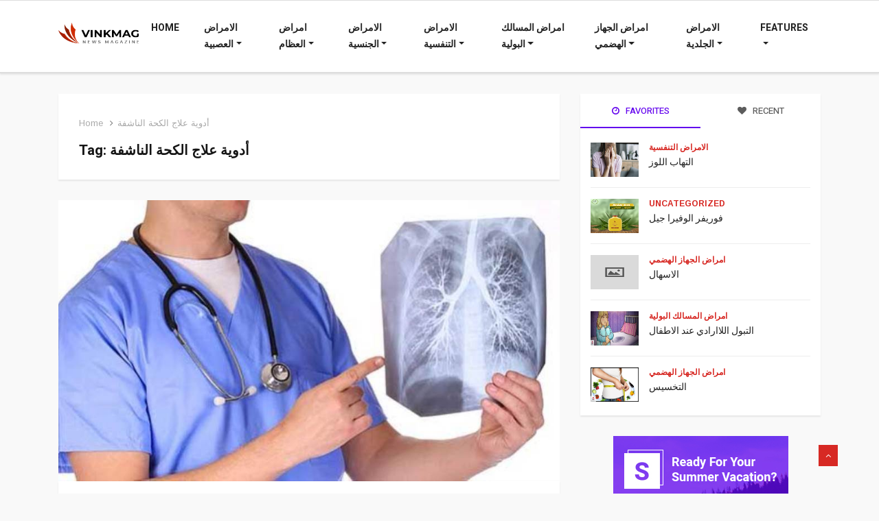

--- FILE ---
content_type: text/html; charset=UTF-8
request_url: https://www.4shefa2.com/tag/%D8%A3%D8%AF%D9%88%D9%8A%D8%A9-%D8%B9%D9%84%D8%A7%D8%AC-%D8%A7%D9%84%D9%83%D8%AD%D8%A9-%D8%A7%D9%84%D9%86%D8%A7%D8%B4%D9%81%D8%A9/
body_size: 21323
content:
<!DOCTYPE html>
<html lang="en-GB">

<head>
	<meta charset="UTF-8">
	<meta name="viewport" content="width=device-width, initial-scale=1, maximum-scale=1">
	<meta name='robots' content='index, follow, max-image-preview:large, max-snippet:-1, max-video-preview:-1' />

	<!-- This site is optimized with the Yoast SEO plugin v19.9 - https://yoast.com/wordpress/plugins/seo/ -->
	<title>أدوية علاج الكحة الناشفة Archives - 4shefa2 - صيدليتك في ايدك</title>
	<link rel="canonical" href="https://www.4shefa2.com/tag/أدوية-علاج-الكحة-الناشفة/" />
	<meta property="og:locale" content="en_GB" />
	<meta property="og:type" content="article" />
	<meta property="og:title" content="أدوية علاج الكحة الناشفة Archives - 4shefa2 - صيدليتك في ايدك" />
	<meta property="og:url" content="https://www.4shefa2.com/tag/أدوية-علاج-الكحة-الناشفة/" />
	<meta property="og:site_name" content="4shefa2 - صيدليتك في ايدك" />
	<meta name="twitter:card" content="summary_large_image" />
	<script type="application/ld+json" class="yoast-schema-graph">{"@context":"https://schema.org","@graph":[{"@type":"CollectionPage","@id":"https://www.4shefa2.com/tag/%d8%a3%d8%af%d9%88%d9%8a%d8%a9-%d8%b9%d9%84%d8%a7%d8%ac-%d8%a7%d9%84%d9%83%d8%ad%d8%a9-%d8%a7%d9%84%d9%86%d8%a7%d8%b4%d9%81%d8%a9/","url":"https://www.4shefa2.com/tag/%d8%a3%d8%af%d9%88%d9%8a%d8%a9-%d8%b9%d9%84%d8%a7%d8%ac-%d8%a7%d9%84%d9%83%d8%ad%d8%a9-%d8%a7%d9%84%d9%86%d8%a7%d8%b4%d9%81%d8%a9/","name":"أدوية علاج الكحة الناشفة Archives - 4shefa2 - صيدليتك في ايدك","isPartOf":{"@id":"https://www.4shefa2.com/#website"},"primaryImageOfPage":{"@id":"https://www.4shefa2.com/tag/%d8%a3%d8%af%d9%88%d9%8a%d8%a9-%d8%b9%d9%84%d8%a7%d8%ac-%d8%a7%d9%84%d9%83%d8%ad%d8%a9-%d8%a7%d9%84%d9%86%d8%a7%d8%b4%d9%81%d8%a9/#primaryimage"},"image":{"@id":"https://www.4shefa2.com/tag/%d8%a3%d8%af%d9%88%d9%8a%d8%a9-%d8%b9%d9%84%d8%a7%d8%ac-%d8%a7%d9%84%d9%83%d8%ad%d8%a9-%d8%a7%d9%84%d9%86%d8%a7%d8%b4%d9%81%d8%a9/#primaryimage"},"thumbnailUrl":"https://www.4shefa2.com/wp-content/uploads/2020/06/4464.jpg","breadcrumb":{"@id":"https://www.4shefa2.com/tag/%d8%a3%d8%af%d9%88%d9%8a%d8%a9-%d8%b9%d9%84%d8%a7%d8%ac-%d8%a7%d9%84%d9%83%d8%ad%d8%a9-%d8%a7%d9%84%d9%86%d8%a7%d8%b4%d9%81%d8%a9/#breadcrumb"},"inLanguage":"en-GB"},{"@type":"ImageObject","inLanguage":"en-GB","@id":"https://www.4shefa2.com/tag/%d8%a3%d8%af%d9%88%d9%8a%d8%a9-%d8%b9%d9%84%d8%a7%d8%ac-%d8%a7%d9%84%d9%83%d8%ad%d8%a9-%d8%a7%d9%84%d9%86%d8%a7%d8%b4%d9%81%d8%a9/#primaryimage","url":"https://www.4shefa2.com/wp-content/uploads/2020/06/4464.jpg","contentUrl":"https://www.4shefa2.com/wp-content/uploads/2020/06/4464.jpg","width":900,"height":506},{"@type":"BreadcrumbList","@id":"https://www.4shefa2.com/tag/%d8%a3%d8%af%d9%88%d9%8a%d8%a9-%d8%b9%d9%84%d8%a7%d8%ac-%d8%a7%d9%84%d9%83%d8%ad%d8%a9-%d8%a7%d9%84%d9%86%d8%a7%d8%b4%d9%81%d8%a9/#breadcrumb","itemListElement":[{"@type":"ListItem","position":1,"name":"Home","item":"https://www.4shefa2.com/"},{"@type":"ListItem","position":2,"name":"أدوية علاج الكحة الناشفة"}]},{"@type":"WebSite","@id":"https://www.4shefa2.com/#website","url":"https://www.4shefa2.com/","name":"4shefa2 - صيدليتك في ايدك","description":"بكلمات سهلة ولغة بسيطة كل واحد هيقدر ياخد فكرة عن اي مرض بيعاني منه او شاغل تفكيره وايه الادوية اللي ممكن تفيده","potentialAction":[{"@type":"SearchAction","target":{"@type":"EntryPoint","urlTemplate":"https://www.4shefa2.com/?s={search_term_string}"},"query-input":"required name=search_term_string"}],"inLanguage":"en-GB"}]}</script>
	<!-- / Yoast SEO plugin. -->


<link rel='dns-prefetch' href='//www.googletagmanager.com' />
<link rel='dns-prefetch' href='//fonts.googleapis.com' />
<link rel='dns-prefetch' href='//pagead2.googlesyndication.com' />
<link rel="alternate" type="application/rss+xml" title="4shefa2 - صيدليتك في ايدك &raquo; Feed" href="https://www.4shefa2.com/feed/" />
<link rel="alternate" type="application/rss+xml" title="4shefa2 - صيدليتك في ايدك &raquo; Comments Feed" href="https://www.4shefa2.com/comments/feed/" />
<link rel="alternate" type="application/rss+xml" title="4shefa2 - صيدليتك في ايدك &raquo; أدوية علاج الكحة الناشفة Tag Feed" href="https://www.4shefa2.com/tag/%d8%a3%d8%af%d9%88%d9%8a%d8%a9-%d8%b9%d9%84%d8%a7%d8%ac-%d8%a7%d9%84%d9%83%d8%ad%d8%a9-%d8%a7%d9%84%d9%86%d8%a7%d8%b4%d9%81%d8%a9/feed/" />
<style id='wp-img-auto-sizes-contain-inline-css' type='text/css'>
img:is([sizes=auto i],[sizes^="auto," i]){contain-intrinsic-size:3000px 1500px}
/*# sourceURL=wp-img-auto-sizes-contain-inline-css */
</style>
<style id='wp-emoji-styles-inline-css' type='text/css'>

	img.wp-smiley, img.emoji {
		display: inline !important;
		border: none !important;
		box-shadow: none !important;
		height: 1em !important;
		width: 1em !important;
		margin: 0 0.07em !important;
		vertical-align: -0.1em !important;
		background: none !important;
		padding: 0 !important;
	}
/*# sourceURL=wp-emoji-styles-inline-css */
</style>
<link rel='stylesheet' id='wp-block-library-css' href='https://www.4shefa2.com/wp-includes/css/dist/block-library/style.min.css?ver=6.9' type='text/css' media='all' />
<style id='wp-block-paragraph-inline-css' type='text/css'>
.is-small-text{font-size:.875em}.is-regular-text{font-size:1em}.is-large-text{font-size:2.25em}.is-larger-text{font-size:3em}.has-drop-cap:not(:focus):first-letter{float:left;font-size:8.4em;font-style:normal;font-weight:100;line-height:.68;margin:.05em .1em 0 0;text-transform:uppercase}body.rtl .has-drop-cap:not(:focus):first-letter{float:none;margin-left:.1em}p.has-drop-cap.has-background{overflow:hidden}:root :where(p.has-background){padding:1.25em 2.375em}:where(p.has-text-color:not(.has-link-color)) a{color:inherit}p.has-text-align-left[style*="writing-mode:vertical-lr"],p.has-text-align-right[style*="writing-mode:vertical-rl"]{rotate:180deg}
/*# sourceURL=https://www.4shefa2.com/wp-includes/blocks/paragraph/style.min.css */
</style>
<style id='global-styles-inline-css' type='text/css'>
:root{--wp--preset--aspect-ratio--square: 1;--wp--preset--aspect-ratio--4-3: 4/3;--wp--preset--aspect-ratio--3-4: 3/4;--wp--preset--aspect-ratio--3-2: 3/2;--wp--preset--aspect-ratio--2-3: 2/3;--wp--preset--aspect-ratio--16-9: 16/9;--wp--preset--aspect-ratio--9-16: 9/16;--wp--preset--color--black: #000000;--wp--preset--color--cyan-bluish-gray: #abb8c3;--wp--preset--color--white: #ffffff;--wp--preset--color--pale-pink: #f78da7;--wp--preset--color--vivid-red: #cf2e2e;--wp--preset--color--luminous-vivid-orange: #ff6900;--wp--preset--color--luminous-vivid-amber: #fcb900;--wp--preset--color--light-green-cyan: #7bdcb5;--wp--preset--color--vivid-green-cyan: #00d084;--wp--preset--color--pale-cyan-blue: #8ed1fc;--wp--preset--color--vivid-cyan-blue: #0693e3;--wp--preset--color--vivid-purple: #9b51e0;--wp--preset--gradient--vivid-cyan-blue-to-vivid-purple: linear-gradient(135deg,rgb(6,147,227) 0%,rgb(155,81,224) 100%);--wp--preset--gradient--light-green-cyan-to-vivid-green-cyan: linear-gradient(135deg,rgb(122,220,180) 0%,rgb(0,208,130) 100%);--wp--preset--gradient--luminous-vivid-amber-to-luminous-vivid-orange: linear-gradient(135deg,rgb(252,185,0) 0%,rgb(255,105,0) 100%);--wp--preset--gradient--luminous-vivid-orange-to-vivid-red: linear-gradient(135deg,rgb(255,105,0) 0%,rgb(207,46,46) 100%);--wp--preset--gradient--very-light-gray-to-cyan-bluish-gray: linear-gradient(135deg,rgb(238,238,238) 0%,rgb(169,184,195) 100%);--wp--preset--gradient--cool-to-warm-spectrum: linear-gradient(135deg,rgb(74,234,220) 0%,rgb(151,120,209) 20%,rgb(207,42,186) 40%,rgb(238,44,130) 60%,rgb(251,105,98) 80%,rgb(254,248,76) 100%);--wp--preset--gradient--blush-light-purple: linear-gradient(135deg,rgb(255,206,236) 0%,rgb(152,150,240) 100%);--wp--preset--gradient--blush-bordeaux: linear-gradient(135deg,rgb(254,205,165) 0%,rgb(254,45,45) 50%,rgb(107,0,62) 100%);--wp--preset--gradient--luminous-dusk: linear-gradient(135deg,rgb(255,203,112) 0%,rgb(199,81,192) 50%,rgb(65,88,208) 100%);--wp--preset--gradient--pale-ocean: linear-gradient(135deg,rgb(255,245,203) 0%,rgb(182,227,212) 50%,rgb(51,167,181) 100%);--wp--preset--gradient--electric-grass: linear-gradient(135deg,rgb(202,248,128) 0%,rgb(113,206,126) 100%);--wp--preset--gradient--midnight: linear-gradient(135deg,rgb(2,3,129) 0%,rgb(40,116,252) 100%);--wp--preset--font-size--small: 13px;--wp--preset--font-size--medium: 20px;--wp--preset--font-size--large: 36px;--wp--preset--font-size--x-large: 42px;--wp--preset--spacing--20: 0.44rem;--wp--preset--spacing--30: 0.67rem;--wp--preset--spacing--40: 1rem;--wp--preset--spacing--50: 1.5rem;--wp--preset--spacing--60: 2.25rem;--wp--preset--spacing--70: 3.38rem;--wp--preset--spacing--80: 5.06rem;--wp--preset--shadow--natural: 6px 6px 9px rgba(0, 0, 0, 0.2);--wp--preset--shadow--deep: 12px 12px 50px rgba(0, 0, 0, 0.4);--wp--preset--shadow--sharp: 6px 6px 0px rgba(0, 0, 0, 0.2);--wp--preset--shadow--outlined: 6px 6px 0px -3px rgb(255, 255, 255), 6px 6px rgb(0, 0, 0);--wp--preset--shadow--crisp: 6px 6px 0px rgb(0, 0, 0);}:where(.is-layout-flex){gap: 0.5em;}:where(.is-layout-grid){gap: 0.5em;}body .is-layout-flex{display: flex;}.is-layout-flex{flex-wrap: wrap;align-items: center;}.is-layout-flex > :is(*, div){margin: 0;}body .is-layout-grid{display: grid;}.is-layout-grid > :is(*, div){margin: 0;}:where(.wp-block-columns.is-layout-flex){gap: 2em;}:where(.wp-block-columns.is-layout-grid){gap: 2em;}:where(.wp-block-post-template.is-layout-flex){gap: 1.25em;}:where(.wp-block-post-template.is-layout-grid){gap: 1.25em;}.has-black-color{color: var(--wp--preset--color--black) !important;}.has-cyan-bluish-gray-color{color: var(--wp--preset--color--cyan-bluish-gray) !important;}.has-white-color{color: var(--wp--preset--color--white) !important;}.has-pale-pink-color{color: var(--wp--preset--color--pale-pink) !important;}.has-vivid-red-color{color: var(--wp--preset--color--vivid-red) !important;}.has-luminous-vivid-orange-color{color: var(--wp--preset--color--luminous-vivid-orange) !important;}.has-luminous-vivid-amber-color{color: var(--wp--preset--color--luminous-vivid-amber) !important;}.has-light-green-cyan-color{color: var(--wp--preset--color--light-green-cyan) !important;}.has-vivid-green-cyan-color{color: var(--wp--preset--color--vivid-green-cyan) !important;}.has-pale-cyan-blue-color{color: var(--wp--preset--color--pale-cyan-blue) !important;}.has-vivid-cyan-blue-color{color: var(--wp--preset--color--vivid-cyan-blue) !important;}.has-vivid-purple-color{color: var(--wp--preset--color--vivid-purple) !important;}.has-black-background-color{background-color: var(--wp--preset--color--black) !important;}.has-cyan-bluish-gray-background-color{background-color: var(--wp--preset--color--cyan-bluish-gray) !important;}.has-white-background-color{background-color: var(--wp--preset--color--white) !important;}.has-pale-pink-background-color{background-color: var(--wp--preset--color--pale-pink) !important;}.has-vivid-red-background-color{background-color: var(--wp--preset--color--vivid-red) !important;}.has-luminous-vivid-orange-background-color{background-color: var(--wp--preset--color--luminous-vivid-orange) !important;}.has-luminous-vivid-amber-background-color{background-color: var(--wp--preset--color--luminous-vivid-amber) !important;}.has-light-green-cyan-background-color{background-color: var(--wp--preset--color--light-green-cyan) !important;}.has-vivid-green-cyan-background-color{background-color: var(--wp--preset--color--vivid-green-cyan) !important;}.has-pale-cyan-blue-background-color{background-color: var(--wp--preset--color--pale-cyan-blue) !important;}.has-vivid-cyan-blue-background-color{background-color: var(--wp--preset--color--vivid-cyan-blue) !important;}.has-vivid-purple-background-color{background-color: var(--wp--preset--color--vivid-purple) !important;}.has-black-border-color{border-color: var(--wp--preset--color--black) !important;}.has-cyan-bluish-gray-border-color{border-color: var(--wp--preset--color--cyan-bluish-gray) !important;}.has-white-border-color{border-color: var(--wp--preset--color--white) !important;}.has-pale-pink-border-color{border-color: var(--wp--preset--color--pale-pink) !important;}.has-vivid-red-border-color{border-color: var(--wp--preset--color--vivid-red) !important;}.has-luminous-vivid-orange-border-color{border-color: var(--wp--preset--color--luminous-vivid-orange) !important;}.has-luminous-vivid-amber-border-color{border-color: var(--wp--preset--color--luminous-vivid-amber) !important;}.has-light-green-cyan-border-color{border-color: var(--wp--preset--color--light-green-cyan) !important;}.has-vivid-green-cyan-border-color{border-color: var(--wp--preset--color--vivid-green-cyan) !important;}.has-pale-cyan-blue-border-color{border-color: var(--wp--preset--color--pale-cyan-blue) !important;}.has-vivid-cyan-blue-border-color{border-color: var(--wp--preset--color--vivid-cyan-blue) !important;}.has-vivid-purple-border-color{border-color: var(--wp--preset--color--vivid-purple) !important;}.has-vivid-cyan-blue-to-vivid-purple-gradient-background{background: var(--wp--preset--gradient--vivid-cyan-blue-to-vivid-purple) !important;}.has-light-green-cyan-to-vivid-green-cyan-gradient-background{background: var(--wp--preset--gradient--light-green-cyan-to-vivid-green-cyan) !important;}.has-luminous-vivid-amber-to-luminous-vivid-orange-gradient-background{background: var(--wp--preset--gradient--luminous-vivid-amber-to-luminous-vivid-orange) !important;}.has-luminous-vivid-orange-to-vivid-red-gradient-background{background: var(--wp--preset--gradient--luminous-vivid-orange-to-vivid-red) !important;}.has-very-light-gray-to-cyan-bluish-gray-gradient-background{background: var(--wp--preset--gradient--very-light-gray-to-cyan-bluish-gray) !important;}.has-cool-to-warm-spectrum-gradient-background{background: var(--wp--preset--gradient--cool-to-warm-spectrum) !important;}.has-blush-light-purple-gradient-background{background: var(--wp--preset--gradient--blush-light-purple) !important;}.has-blush-bordeaux-gradient-background{background: var(--wp--preset--gradient--blush-bordeaux) !important;}.has-luminous-dusk-gradient-background{background: var(--wp--preset--gradient--luminous-dusk) !important;}.has-pale-ocean-gradient-background{background: var(--wp--preset--gradient--pale-ocean) !important;}.has-electric-grass-gradient-background{background: var(--wp--preset--gradient--electric-grass) !important;}.has-midnight-gradient-background{background: var(--wp--preset--gradient--midnight) !important;}.has-small-font-size{font-size: var(--wp--preset--font-size--small) !important;}.has-medium-font-size{font-size: var(--wp--preset--font-size--medium) !important;}.has-large-font-size{font-size: var(--wp--preset--font-size--large) !important;}.has-x-large-font-size{font-size: var(--wp--preset--font-size--x-large) !important;}
/*# sourceURL=global-styles-inline-css */
</style>

<style id='classic-theme-styles-inline-css' type='text/css'>
/*! This file is auto-generated */
.wp-block-button__link{color:#fff;background-color:#32373c;border-radius:9999px;box-shadow:none;text-decoration:none;padding:calc(.667em + 2px) calc(1.333em + 2px);font-size:1.125em}.wp-block-file__button{background:#32373c;color:#fff;text-decoration:none}
/*# sourceURL=/wp-includes/css/classic-themes.min.css */
</style>
<link rel='stylesheet' id='vinkmag-fonts-css' href='https://fonts.googleapis.com/css?family=Arimo%3A400%2C400i%2C700%2C700i%7CHeebo%3A400%2C500%2C700%2C800%2C900%7CMerriweather%3A400%2C400i%2C700%2C700i%2C900%2C900i&#038;ver=1.6.1' type='text/css' media='all' />
<link rel='stylesheet' id='bootstrap-css' href='https://www.4shefa2.com/wp-content/themes/vinkmag/assets/css/bootstrap.min.css?ver=1.6.1' type='text/css' media='all' />
<link rel='stylesheet' id='font-awesome-css' href='https://www.4shefa2.com/wp-content/plugins/elementor/assets/lib/font-awesome/css/font-awesome.min.css?ver=4.7.0' type='text/css' media='all' />
<link rel='stylesheet' id='animate-css' href='https://www.4shefa2.com/wp-content/themes/vinkmag/assets/css/animate.css?ver=1.6.1' type='text/css' media='all' />
<link rel='stylesheet' id='icofonts-css' href='https://www.4shefa2.com/wp-content/themes/vinkmag/assets/css/icofonts.css?ver=1.6.1' type='text/css' media='all' />
<link rel='stylesheet' id='owlcarousel-css' href='https://www.4shefa2.com/wp-content/themes/vinkmag/assets/css/owlcarousel.min.css?ver=1.6.1' type='text/css' media='all' />
<link rel='stylesheet' id='slick-css' href='https://www.4shefa2.com/wp-content/themes/vinkmag/assets/css/slick.css?ver=1.6.1' type='text/css' media='all' />
<link rel='stylesheet' id='mCustomScrollbar-css' href='https://www.4shefa2.com/wp-content/themes/vinkmag/assets/css/jquery.mCustomScrollbar.css?ver=1.6.1' type='text/css' media='all' />
<link rel='stylesheet' id='magnific-popup-css' href='https://www.4shefa2.com/wp-content/themes/vinkmag/assets/css/magnific-popup.css?ver=1.6.1' type='text/css' media='all' />
<link rel='stylesheet' id='vinkmag-style-css' href='https://www.4shefa2.com/wp-content/themes/vinkmag/assets/css/style.css?ver=1.6.1' type='text/css' media='all' />
<link rel='stylesheet' id='vinkmag-blog-css' href='https://www.4shefa2.com/wp-content/themes/vinkmag/assets/css/blog.css?ver=1.6.1' type='text/css' media='all' />
<link rel='stylesheet' id='vinkmag-responsive-css' href='https://www.4shefa2.com/wp-content/themes/vinkmag/assets/css/responsive.css?ver=1.6.1' type='text/css' media='all' />
<link rel='stylesheet' id='vinkmag-gutenberg-custom-css' href='https://www.4shefa2.com/wp-content/themes/vinkmag/assets/css/gutenberg-custom.css?ver=1.6.1' type='text/css' media='all' />

<!-- Google Analytics snippet added by Site Kit -->
<script type="text/javascript" src="https://www.googletagmanager.com/gtag/js?id=UA-171676371-1" id="google_gtagjs-js" async></script>
<script type="text/javascript" id="google_gtagjs-js-after">
/* <![CDATA[ */
window.dataLayer = window.dataLayer || [];function gtag(){dataLayer.push(arguments);}
gtag('set', 'linker', {"domains":["www.4shefa2.com"]} );
gtag("js", new Date());
gtag("set", "developer_id.dZTNiMT", true);
gtag("config", "UA-171676371-1", {"anonymize_ip":true});
//# sourceURL=google_gtagjs-js-after
/* ]]> */
</script>

<!-- End Google Analytics snippet added by Site Kit -->
<script type="text/javascript" src="https://www.4shefa2.com/wp-includes/js/jquery/jquery.min.js?ver=3.7.1" id="jquery-core-js"></script>
<script type="text/javascript" src="https://www.4shefa2.com/wp-includes/js/jquery/jquery-migrate.min.js?ver=3.4.1" id="jquery-migrate-js"></script>
<link rel="https://api.w.org/" href="https://www.4shefa2.com/wp-json/" /><link rel="alternate" title="JSON" type="application/json" href="https://www.4shefa2.com/wp-json/wp/v2/tags/24963" /><link rel="EditURI" type="application/rsd+xml" title="RSD" href="https://www.4shefa2.com/xmlrpc.php?rsd" />
<meta name="generator" content="WordPress 6.9" />
<meta name="generator" content="Site Kit by Google 1.86.0" /><!-- Google Tag Manager -->
<script>(function(w,d,s,l,i){w[l]=w[l]||[];w[l].push({'gtm.start':
new Date().getTime(),event:'gtm.js'});var f=d.getElementsByTagName(s)[0],
j=d.createElement(s),dl=l!='dataLayer'?'&l='+l:'';j.async=true;j.src=
'https://www.googletagmanager.com/gtm.js?id='+i+dl;f.parentNode.insertBefore(j,f);
})(window,document,'script','dataLayer','GTM-MSWXHRJ');</script>
<!-- End Google Tag Manager -->
<script src="https://www.gstatic.com/firebasejs/6.3.1/firebase-app.js"></script>
    <script src="https://www.gstatic.com/firebasejs/6.3.1/firebase-auth.js"></script>
    <script src="https://www.gstatic.com/firebasejs/6.3.1/firebase-firestore.js"></script>
    <script src="https://www.gstatic.com/firebasejs/6.3.1/firebase-messaging.js"></script>
    <meta name="s_verify" content="581263cd74179a5669d803e840024daf"/>
<script src="https://t43533.marketingcontrols.com/gs/t.js?id=6465"></script>
<meta name="yandex-verification" content="845a138f7fcc37e8" />
<meta name="google-site-verification" content="emyCVJkJM8mM3T6pRGDnFxfWtdsqtBp_YP8J32X2teI" />
<!-- Google AdSense snippet added by Site Kit -->
<meta name="google-adsense-platform-account" content="ca-host-pub-2644536267352236">
<meta name="google-adsense-platform-domain" content="sitekit.withgoogle.com">
<!-- End Google AdSense snippet added by Site Kit -->

<!-- Google AdSense snippet added by Site Kit -->
<script type="text/javascript" async="async" src="https://pagead2.googlesyndication.com/pagead/js/adsbygoogle.js?client=ca-pub-7554733547217867" crossorigin="anonymous"></script>

<!-- End Google AdSense snippet added by Site Kit -->

<!-- Google Tag Manager snippet added by Site Kit -->
<script type="text/javascript">
/* <![CDATA[ */

			( function( w, d, s, l, i ) {
				w[l] = w[l] || [];
				w[l].push( {'gtm.start': new Date().getTime(), event: 'gtm.js'} );
				var f = d.getElementsByTagName( s )[0],
					j = d.createElement( s ), dl = l != 'dataLayer' ? '&l=' + l : '';
				j.async = true;
				j.src = 'https://www.googletagmanager.com/gtm.js?id=' + i + dl;
				f.parentNode.insertBefore( j, f );
			} )( window, document, 'script', 'dataLayer', 'GTM-MSWXHRJ' );
			
/* ]]> */
</script>

<!-- End Google Tag Manager snippet added by Site Kit -->
</head>
<body class="archive tag tag-24963 wp-theme-vinkmag body-inner-content box-shadow-enebled sidebar-active elementor-default elementor-kit-4614">
	<div id="preloader" class="hidden">
		<div class="spinner">
			<div class="double-bounce1"></div>
			<div class="double-bounce2"></div>
		</div>
		<div class="preloader-cancel-btn-wraper">
			<a href="" class="btn btn-primary preloader-cancel-btn">
				Cancel Preloader			</a>
		</div>
	</div>
	
	


<!-- header nav start-->
<header class="navbar-standerd nav-bar4">
    <div id="navbar-main-container" class="navbar-container navbar-style3 ">
    <div class="container">
        <nav class="navbar navbar-light xs-navbar navbar-expand-lg">
           
                    
                                         <a rel='home' class="navbar-brand" href="https://www.4shefa2.com/">
                                                     <img  class="img-fluid" src="https://www.4shefa2.com/wp-content/themes/vinkmag/assets/images/logo/logo_main.png" alt="4shefa2 - صيدليتك في ايدك">
                                               </a>
                    
        <button class="navbar-toggler" type="button" data-toggle="collapse" data-target="#primary-nav" aria-controls="primary-nav" aria-expanded="false" aria-label="Toggle navigation">

            <span class="navbar-toggler-icon"></span>
        </button>

        <div id="primary-nav" class="collapse navbar-collapse justify-content-end"><ul id="main-menu" class="navbar-nav  main-menu"><li id="menu-item-4595" class="menu-item menu-item-type-post_type menu-item-object-page menu-item-home menu-item-4595 nav-item"><a href="https://www.4shefa2.com/" class="nav-link">Home</a></li>
<li id="menu-item-3809" class="menu-item menu-item-type-taxonomy menu-item-object-category menu-item-has-children menu-item-3809 nav-item dropdown"><a href="https://www.4shefa2.com/category/%d8%a7%d9%84%d8%a7%d9%85%d8%b1%d8%a7%d8%b6-%d8%a7%d9%84%d8%b9%d8%b5%d8%a8%d9%8a%d8%a9/%d8%a7%d9%84%d8%a7%d9%85%d8%b1%d8%a7%d8%b6-%d8%a7%d9%84%d8%b9%d8%b5%d8%a8%d9%8a%d8%a9-%d8%a7%d9%84%d8%a7%d9%85%d8%b1%d8%a7%d8%b6-%d8%a7%d9%84%d8%b9%d8%b5%d8%a8%d9%8a%d8%a9/" class="nav-link dropdown-toggle" data-toggle="dropdown">الامراض العصبية</a>
<ul class="dropdown-menu">
	<li id="menu-item-4644" class="menu-item menu-item-type-post_type menu-item-object-post menu-item-4644 nav-item"><a href="https://www.4shefa2.com/2018/12/10/10-critical-points-from-epic-security-manifesto/" class=" dropdown-item">الصداع النصفي</a></ul>
</li>
<li id="menu-item-4578" class="menu-item menu-item-type-taxonomy menu-item-object-category menu-item-has-children menu-item-4578 nav-item dropdown"><a href="https://www.4shefa2.com/category/%d8%a7%d9%85%d8%b1%d8%a7%d8%b6-%d8%a7%d9%84%d8%b9%d8%b8%d8%a7%d9%85/%d8%a7%d9%85%d8%b1%d8%a7%d8%b6-%d8%a7%d9%84%d8%b9%d8%b8%d8%a7%d9%85-%d8%a7%d9%85%d8%b1%d8%a7%d8%b6-%d8%a7%d9%84%d8%b9%d8%b8%d8%a7%d9%85/" class="nav-link dropdown-toggle" data-toggle="dropdown">امراض العظام</a>
<ul class="dropdown-menu">
	<li id="menu-item-4703" class="menu-item menu-item-type-post_type menu-item-object-post menu-item-4703 nav-item"><a href="https://www.4shefa2.com/2018/12/10/success-is-not-a-good-teacher-failure-makes-you-humble/" class=" dropdown-item">النقرس</a></ul>
</li>
<li id="menu-item-4580" class="menu-item menu-item-type-taxonomy menu-item-object-category menu-item-has-children menu-item-4580 nav-item dropdown"><a href="https://www.4shefa2.com/category/politics/" class="nav-link dropdown-toggle" data-toggle="dropdown">الامراض الجنسية</a>
<ul class="dropdown-menu">
	<li id="menu-item-4710" class="menu-item menu-item-type-taxonomy menu-item-object-category menu-item-4710 nav-item"><a href="https://www.4shefa2.com/category/%d8%a7%d9%84%d8%a7%d9%85%d8%b1%d8%a7%d8%b6-%d8%a7%d9%84%d8%ac%d9%86%d8%b3%d9%8a%d8%a9/" class=" dropdown-item">ضعف الانتصاب</a>	<li id="menu-item-4720" class="menu-item menu-item-type-post_type menu-item-object-post menu-item-4720 nav-item"><a href="https://www.4shefa2.com/2020/06/17/%d8%aa%d8%a3%d8%ae%d9%8a%d8%b1-%d8%a7%d9%84%d9%82%d8%b0%d9%81/" class=" dropdown-item">تأخير القذف</a></ul>
</li>
<li id="menu-item-3811" class="menu-item menu-item-type-taxonomy menu-item-object-category menu-item-has-children menu-item-3811 nav-item dropdown"><a href="https://www.4shefa2.com/category/%d8%a7%d9%84%d8%a7%d9%85%d8%b1%d8%a7%d8%b6-%d8%a7%d9%84%d8%aa%d9%86%d9%81%d8%b3%d9%8a%d8%a9/%d8%a7%d9%84%d8%a7%d9%85%d8%b1%d8%a7%d8%b6-%d8%a7%d9%84%d8%aa%d9%86%d9%81%d8%b3%d9%8a%d8%a9-%d8%a7%d9%84%d8%a7%d9%85%d8%b1%d8%a7%d8%b6-%d8%a7%d9%84%d8%aa%d9%86%d9%81%d8%b3%d9%8a%d8%a9-2/" class="nav-link dropdown-toggle" data-toggle="dropdown">الامراض التنفسية</a>
<ul class="dropdown-menu">
	<li id="menu-item-4816" class="menu-item menu-item-type-post_type menu-item-object-post menu-item-4816 nav-item"><a href="https://www.4shefa2.com/2020/06/23/%d8%a7%d9%84%d8%aa%d9%87%d8%a7%d8%a8-%d8%a7%d9%84%d9%84%d9%88%d8%b2/" class=" dropdown-item">التهاب اللوز</a>	<li id="menu-item-4750" class="menu-item menu-item-type-post_type menu-item-object-post menu-item-4750 nav-item"><a href="https://www.4shefa2.com/2020/06/18/%d8%a7%d9%84%d9%86%d8%b2%d9%84%d8%a9-%d8%a7%d9%84%d8%b4%d8%b9%d8%a8%d9%8a%d8%a9/" class=" dropdown-item">التهاب الشعب الهوائية</a></ul>
</li>
<li id="menu-item-4579" class="menu-item menu-item-type-taxonomy menu-item-object-category menu-item-has-children menu-item-4579 nav-item dropdown"><a href="https://www.4shefa2.com/category/%d8%a7%d9%85%d8%b1%d8%a7%d8%b6-%d8%a7%d9%84%d9%85%d8%b3%d8%a7%d9%84%d9%83-%d8%a7%d9%84%d8%a8%d9%88%d9%84%d9%8a%d8%a9/" class="nav-link dropdown-toggle" data-toggle="dropdown">امراض المسالك البولية</a>
<ul class="dropdown-menu">
	<li id="menu-item-5020" class="menu-item menu-item-type-post_type menu-item-object-post menu-item-5020 nav-item"><a href="https://www.4shefa2.com/2020/08/03/%d8%a7%d9%84%d8%aa%d8%a8%d9%88%d9%84-%d8%a7%d9%84%d9%84%d8%a7%d8%a7%d8%b1%d8%a7%d8%af%d9%8a-%d8%b9%d9%86%d8%af-%d8%a7%d9%84%d8%a7%d8%b7%d9%81%d8%a7%d9%84/" class=" dropdown-item">التبول اللاارادي عند الاطفال</a>	<li id="menu-item-4790" class="menu-item menu-item-type-post_type menu-item-object-post menu-item-4790 nav-item"><a href="https://www.4shefa2.com/2020/06/22/%d8%a7%d9%84%d8%aa%d9%87%d8%a7%d8%a8-%d9%85%d8%ac%d8%b1%d9%8a-%d8%a7%d9%84%d8%a8%d9%88%d9%84/" class=" dropdown-item">التهاب مجري البول</a>	<li id="menu-item-4960" class="menu-item menu-item-type-post_type menu-item-object-post menu-item-has-children menu-item-4960 nav-item dropdown"><a href="https://www.4shefa2.com/2020/07/09/%d8%a7%d9%84%d8%aa%d9%87%d8%a7%d8%a8-%d8%a7%d9%84%d8%a8%d8%b1%d9%88%d8%b3%d8%aa%d8%a7%d8%aa%d8%a7/" class=" dropdown-item" data-toggle="dropdown">التهاب البروستاتا</a>
	<ul class="dropdown-menu">
		<li id="menu-item-4965" class="menu-item menu-item-type-post_type menu-item-object-post menu-item-4965 nav-item"><a href="https://www.4shefa2.com/2020/07/09/%d8%aa%d8%b6%d8%ae%d9%85-%d8%a7%d9%84%d8%a8%d8%b1%d9%88%d8%b3%d8%aa%d8%a7%d8%aa%d8%a7-%d8%a7%d9%84%d8%ad%d9%85%d9%8a%d8%af/" class=" dropdown-item">تضخم البروستاتا الحميد</a>	</ul>
</ul>
</li>
<li id="menu-item-4838" class="menu-item menu-item-type-taxonomy menu-item-object-category menu-item-has-children menu-item-4838 nav-item dropdown"><a href="https://www.4shefa2.com/category/%d8%a7%d9%85%d8%b1%d8%a7%d8%b6-%d8%a7%d9%84%d8%ac%d9%87%d8%a7%d8%b2-%d8%a7%d9%84%d9%87%d8%b6%d9%85%d9%8a/" class="nav-link dropdown-toggle" data-toggle="dropdown">امراض الجهاز الهضمي</a>
<ul class="dropdown-menu">
	<li id="menu-item-5009" class="menu-item menu-item-type-post_type menu-item-object-post menu-item-5009 nav-item"><a href="https://www.4shefa2.com/2020/07/22/%d8%a7%d9%84%d8%aa%d8%ae%d8%b3%d9%8a%d8%b3/" class=" dropdown-item">التخسيس</a>	<li id="menu-item-4839" class="menu-item menu-item-type-post_type menu-item-object-post menu-item-has-children menu-item-4839 nav-item dropdown"><a href="https://www.4shefa2.com/2020/06/29/%d8%a7%d9%84%d8%ad%d9%85%d9%88%d8%b6%d8%a9-%d9%88%d8%a7%d9%86%d9%88%d8%a7%d8%b9%d9%87%d8%a7-%d9%88-%d8%ac%d8%b1%d8%ab%d9%88%d9%85%d8%a9-%d8%a7%d9%84%d9%85%d8%b9%d8%af%d8%a9/" class=" dropdown-item" data-toggle="dropdown">الحموضة</a>
	<ul class="dropdown-menu">
		<li id="menu-item-5392" class="menu-item menu-item-type-post_type menu-item-object-post menu-item-5392 nav-item"><a href="https://www.4shefa2.com/2021/12/28/%d9%81%d9%88%d8%b1%d9%8a%d9%81%d8%b1-%d8%a7%d9%84%d9%88%d9%81%d9%8a%d8%b1%d8%a7-%d8%ac%d9%8a%d9%84/" class=" dropdown-item">فوريفر الوفيرا جيل</a>	</ul>
	<li id="menu-item-5042" class="menu-item menu-item-type-post_type menu-item-object-post menu-item-5042 nav-item"><a href="https://www.4shefa2.com/2020/08/10/%d8%a7%d9%84%d8%a7%d8%b3%d9%87%d8%a7%d9%84/" class=" dropdown-item">الاسهال</a></ul>
</li>
<li id="menu-item-4904" class="menu-item menu-item-type-taxonomy menu-item-object-category menu-item-has-children menu-item-4904 nav-item dropdown"><a href="https://www.4shefa2.com/category/%d8%a7%d9%84%d8%a7%d9%85%d8%b1%d8%a7%d8%b6-%d8%a7%d9%84%d8%ac%d9%84%d8%af%d9%8a%d8%a9/" class="nav-link dropdown-toggle" data-toggle="dropdown">الامراض الجلدية</a>
<ul class="dropdown-menu">
	<li id="menu-item-4905" class="menu-item menu-item-type-post_type menu-item-object-post menu-item-4905 nav-item"><a href="https://www.4shefa2.com/2020/07/05/%d8%aa%d8%b3%d8%a7%d9%82%d8%b7-%d8%a7%d9%84%d8%b4%d8%b9%d8%b1/" class=" dropdown-item">تساقط الشعر</a>	<li id="menu-item-4953" class="menu-item menu-item-type-post_type menu-item-object-post menu-item-4953 nav-item"><a href="https://www.4shefa2.com/2020/07/06/%d9%82%d8%b4%d8%b1%d8%a9-%d8%a7%d9%84%d8%b4%d8%b9%d8%b1/" class=" dropdown-item">قشرة الشعر</a>	<li id="menu-item-4984" class="menu-item menu-item-type-post_type menu-item-object-post menu-item-has-children menu-item-4984 nav-item dropdown"><a href="https://www.4shefa2.com/2020/07/14/%d8%ad%d8%a8-%d8%a7%d9%84%d8%b4%d8%a8%d8%a7%d8%a8/" class=" dropdown-item" data-toggle="dropdown">حب الشباب</a>
	<ul class="dropdown-menu">
		<li id="menu-item-4992" class="menu-item menu-item-type-post_type menu-item-object-post menu-item-4992 nav-item"><a href="https://www.4shefa2.com/2020/07/14/%d8%b9%d9%84%d8%a7%d8%ac-%d8%ad%d8%a8-%d8%a7%d9%84%d8%b4%d8%a8%d8%a7%d8%a8/" class=" dropdown-item">علاج حب الشباب</a>	</ul>
</ul>
</li>
<li id="menu-item-4411" class="menu-item menu-item-type-custom menu-item-object-custom menu-item-has-children menu-item-4411 nav-item dropdown"><a href="#" class="nav-link dropdown-toggle" data-toggle="dropdown">Features</a>
<ul class="dropdown-menu">
	<li id="menu-item-2913" class="menu-item menu-item-type-custom menu-item-object-custom menu-item-has-children menu-item-2913 nav-item dropdown"><a href="#" class=" dropdown-item" data-toggle="dropdown">Category Layout</a>
	<ul class="dropdown-menu">
		<li id="menu-item-4592" class="menu-item menu-item-type-taxonomy menu-item-object-category menu-item-4592 nav-item"><a href="https://www.4shefa2.com/category/politics/" class=" dropdown-item">Category style 1</a>		<li id="menu-item-4593" class="menu-item menu-item-type-taxonomy menu-item-object-category menu-item-4593 nav-item"><a href="https://www.4shefa2.com/category/%d8%a7%d9%84%d8%a7%d9%85%d8%b1%d8%a7%d8%b6-%d8%a7%d9%84%d8%aa%d9%86%d9%81%d8%b3%d9%8a%d8%a9/%d8%a7%d9%84%d8%a7%d9%85%d8%b1%d8%a7%d8%b6-%d8%a7%d9%84%d8%aa%d9%86%d9%81%d8%b3%d9%8a%d8%a9-%d8%a7%d9%84%d8%a7%d9%85%d8%b1%d8%a7%d8%b6-%d8%a7%d9%84%d8%aa%d9%86%d9%81%d8%b3%d9%8a%d8%a9-2/" class=" dropdown-item">Category style 2</a>	</ul>
	<li id="menu-item-2922" class="menu-item menu-item-type-custom menu-item-object-custom menu-item-has-children menu-item-2922 nav-item dropdown"><a href="#" class=" dropdown-item" data-toggle="dropdown">Post Formats</a>
	<ul class="dropdown-menu">
		<li id="menu-item-4590" class="menu-item menu-item-type-post_type menu-item-object-post menu-item-4590 nav-item"><a href="https://www.4shefa2.com/2018/12/10/success-is-not-a-good-teacher-failure-makes-you-humble/" class=" dropdown-item">Post style 1</a>		<li id="menu-item-4591" class="menu-item menu-item-type-post_type menu-item-object-post menu-item-4591 nav-item"><a href="https://www.4shefa2.com/2018/12/07/186/" class=" dropdown-item">Post style 2</a>	</ul>
	<li id="menu-item-4410" class="menu-item menu-item-type-custom menu-item-object-custom menu-item-has-children menu-item-4410 nav-item dropdown"><a href="#" class=" dropdown-item" data-toggle="dropdown">Pages</a>
	<ul class="dropdown-menu">
		<li id="menu-item-3904" class="menu-item menu-item-type-custom menu-item-object-custom menu-item-3904 nav-item"><a href="https://www.4shefa2.com/author/vinkmag/" class=" dropdown-item">Author</a>		<li id="menu-item-2974" class="menu-item menu-item-type-custom menu-item-object-custom menu-item-2974 nav-item"><a href="https://www.4shefa2.com/pagenotfound" class=" dropdown-item">404</a>	</ul>
</ul>
</li>
</ul></div>        </nav>

                
	<form  method="get" action="https://www.4shefa2.com/" class="vinkmag-serach">
		<div class="input-group">
			<input class="form-control text-center" type="search" name="s" placeholder="Type and hit ENTER" value="">
			<div class="input-group-append">
				<span class="nav-search-close-button header-search-btn-toggle d-none" tabindex="0">✕</span>
			</div>
		</div>
	</form>
	    </div>
</div></header>
<!-- header nav end-->


<!-- ad banner start -->

<!-- ad banner end -->


   
<!-- post wraper start-->
<section class="block-wrapper mt-15 category-layout-1">
    <div class="container">
        <div class="row">
            <div class="col-lg-8">
                                    <div class="ts-grid-box">
                        <ol class="ts-breadcrumb"><li><a href="https://www.4shefa2.com">Home</a></li> <li>أدوية علاج الكحة الناشفة</li></ol>                        <div class="clearfix entry-cat-header">
	<h2 class="ts-title float-left">
		Tag: <span>أدوية علاج الكحة الناشفة</span>	</h2>
	</div>                    </div>
                
                                                            <div class="grid-md mb-30 post-4746 post type-post status-publish format-standard has-post-thumbnail hentry category-446 tag-bronchitis tag-bronchitis-baby tag-how-to-pronounce-bronchitis tag-25016 tag-25609 tag-24026 tag-25965 tag-25949 tag-25246 tag-24963 tag-25059 tag-26929 tag-25278 tag-25781 tag-25186 tag-25431 tag-25466 tag-24993 tag-25096 tag-25114 tag-25375 tag-24982 tag-26337 tag-22733 tag-22813 tag-22528 tag-25280 tag-25568 tag-25792 tag-24160 tag-25038 tag-22462 tag-22487 tag-25630 tag-22816 tag-25325 tag-25618 tag-26320 tag-23274 tag-25518 tag-23440 tag-23345 tag-23851 tag-23703 tag-23006 tag-25106 tag-26600 tag-22841 tag-24968 tag-22497 tag-25177 tag-24991 tag-25432 tag-26254 tag-574 tag-25397 tag-26887 tag-25130 tag-25003 tag-25039 tag-23857 tag-22825 tag-26985 tag-25002 tag-25400 tag-25827 tag-24945 tag-26630 tag-25263 tag-26867 tag-25871 tag-26397 tag-26941 tag-25406 tag-25337 tag-22995 tag-24995 tag-25184 tag-25538 tag-25507 tag-24971 tag-542 tag-25346 tag-25203 tag-26472 tag-617 tag----pdf tag----ppt tag-26221 tag-25453 tag-25018 tag-25268 tag-25561 tag-25483 tag-25162 tag-25200 tag-26324 tag-26140 tag-27160 tag-23642 tag-26713 tag-645 tag-26542 tag-26726 tag-27254 tag-25797 tag-25588 tag-26182 tag-25379 tag-25747 tag-26325 tag-26122 tag-26609 tag-25111 tag-25798 tag-26447 tag-26170 tag-25749 tag-27170 tag-26664 tag-584 tag-26229 tag-27280 tag-27422 tag-25610 tag-26236 tag-25075 tag-26431 tag-27085 tag-26432 tag-22472 tag-25049 tag-24997 tag-23600 tag-26971 tag-25980 tag-22895 tag-26130 tag-27241 tag-701 tag-25303 tag-660 tag-26755 tag-25916 tag-23196 tag-22843 tag-23953 tag-587 tag-27365 tag-26683 tag-26054 tag-27074 tag-26021 tag-25624 tag-27295 tag-27398 tag-23596 tag-27281 tag-25969 tag-24077 tag-26874 tag-26093 tag-26501 tag-26001 tag-27034 tag-26025 tag-26888 tag-26631 tag-27045 tag-24356 tag-608 tag-27327 tag-607 tag-646 tag-630 tag-634 tag-27447 tag-24955 tag-25578 tag-24951 tag-26392 tag-26255 tag-26011 tag-25768 tag-25804 tag-27296 tag-26416 tag-26820 tag-26222 tag-26585 tag-27242 tag-26473 tag-25378 tag-25777 tag-25311 tag-24976 tag-25973 tag-25249 tag-26875 tag-27075 tag-25674 tag-25313 tag-25866 tag-25261 tag-26934 tag-25903 tag-26815 tag-26270 tag-27000 tag-26543 tag-25886 tag-27136 tag-25525 tag-25812 tag-23207 tag-25448 tag-26921 tag-26123 tag-22461 tag-22729 tag-26876 tag-24952 tag-27243 tag-26293 tag-23366 tag-23555 tag-23638 tag-23087 tag-27097 tag-27310 tag-26331 tag-23315 tag-26483 tag-23185 tag-22470 tag-25498 tag-23275 tag-23113 tag-26847 tag-25714 tag-23346 tag-24960 tag-23134 tag-25731 tag-23603 tag-25410 tag-26211 tag-22723 tag-23329 tag-25117 tag-22784 tag-23866 tag-26411 tag-22745 tag-25816 tag-27311 tag-23716 tag-23367 tag-26758 tag-26848 tag-22941 tag-23755 tag-22989 tag-25974 tag-23235 tag-23359 tag-26799 tag-22950 tag-25639 tag-22663 tag-24365 tag-22893 tag-26448 tag-24409 tag-25528 tag-23691 tag-24237 tag-24390 tag-27282 tag-25539 tag-23768 tag-26623 tag-22805 tag-24256 tag-23029 tag-26722 tag-23389 tag-23566 tag-26900 tag-23630 tag-24437 tag-26552 tag-25601 tag-681 tag-715 tag-721 tag-720 tag-25705 tag-27161 tag-25264 tag-22872 tag-691 tag-27086 tag-26977 tag-24039 tag-26591 tag-26596 tag-26972 tag-26080 tag-26378 tag-26650 tag-26251 tag-27058 tag-24136 tag-24250 tag-24118 tag-23841 tag-26510 tag-25283 tag-27328 tag-25537 tag-27125 tag-26553 tag-656 tag-26124 tag-24005 tag-27414 tag-26305 tag-27059 tag-24142 tag-23474 tag-22676 tag-23258 tag-24264 tag-23744 tag-26350 tag-23585 tag-23201 tag-23665 tag-27361 tag-25169 tag-25460 tag-26986 tag-24418 tag-27137 tag-26950 tag-26684 tag-26449 tag-26498 tag-27394 tag-27204 tag-27046 tag-26877 tag-27244 tag-25193 tag-26175 tag-25771 tag-26351 tag-27223 tag-25025 tag-25562 tag-25726 tag-25880 tag-27087 tag-26913 tag-24271 tag-541 tag-594 tag-24965 tag-22975 tag-26800 tag-26694 tag-25698 tag-25413 tag-26861 tag-590 tag-25050 tag-25776 tag-26237 tag-26415 tag-25934 tag-25239 tag-26736 tag-27035 tag-25987 tag-26131 tag-26502 tag-26853 tag-25505 tag-24113 tag-26647 tag-26889 tag-27001 tag-27262 tag-642 tag-633 tag-581 tag-25984 tag-27374 tag-27274 tag-650 tag-26586 tag-26191 tag-27396 tag-26746 tag-582 tag-636 tag-620 tag-643 tag-586 tag-26477 tag-25821 tag-25942 tag-26014 tag-26747 tag-595 tag-26547 tag-26208 tag-25845 tag-25703 tag-25930 tag-25145 tag-25395 tag-25172 tag-27171 tag-27007 tag-26695 tag-635 tag-25710 tag-26930 tag-25534 tag-25593 tag-27297 tag-22798 tag-25393 tag-24371 tag-25135 tag-26113 tag-24203 tag-671 tag-687 tag-24950 tag-686 tag-688 tag-723 tag-713 tag-704 tag-25552 tag-682 tag-26197 tag-25574 tag-26536 tag-25694 tag-25648 tag-26165 tag-27431 tag-25793 tag-616 tag-25654 tag-639 tag-22565 tag-23016 tag-22958 tag-23241 tag-25921 tag-618 tag-25608 tag-25975 tag-24934 tag-25281 tag-25235 tag-25469 tag-25995 tag-25287 tag-25382 tag-24917 tag-25104 tag-26371 tag-25808 tag-27418 tag-25799 tag-706 tag-728 tag-25115 tag-26951 tag-25527 tag-25467 tag-27047 tag-26978 tag-26176 tag-27263 tag-27098 tag-25864 tag-25925 tag-26601 tag-26203 tag-26451 tag-25192 tag-26294 tag-25680 tag-26358 tag-26618 tag-26393 tag-26665 tag-25248 tag-24180 tag-26101 tag-27076 tag-23651 tag-26624 tag-26484 tag-25640 tag-27099 tag-27004 tag-27008 tag-25744 tag-27172 tag-26022 tag-23245 tag-26398 tag-23391 tag-26963 tag-27112 tag-27358 tag-26655 tag-26317 tag-26952 tag-23592 tag-25204 tag-27329 tag-25307 tag-26868 tag-25946 tag-24947 tag-22584 tag-23928 tag-23035 tag-22734 tag-25675 tag-26465 tag-25660 tag-27120 tag-26394 tag-27355 tag-27378 tag-27283 tag-26178 tag-26207 tag-25769 tag-24990 tag-26778 tag-26788 tag-27284 tag-25497 tag-26635 tag-26935 tag-26878 tag-27352 tag-27173 tag-26854 tag-26816 tag-26142 tag-25641 tag-26914 tag-23242 tag-22817 tag-23321 tag-603 tag-27369 tag-25727 tag-25872 tag-26089 tag-26132 tag-25041 tag-25171 tag-26784 tag-25686 tag-26931 tag-25716 tag-26159 tag-25220 tag-25129 tag-27224 tag-27088 tag-22920 tag-25133 tag-24309 tag-25226 tag-27148 tag-26286 tag-25760 tag-26105 tag-25229 tag-26153 tag-24927 tag-26332 tag-26194 tag-25913 tag-25510 tag-25663 tag-25223 tag-26183 tag-26656 tag-26879 tag-729 tag-26233 tag-27368 tag-26241 tag-27015 tag-25834 tag-26426 tag-26152 tag-27448 tag-25586 tag-26352 tag-26186 tag-25056 tag-25800 tag-25404 tag-25490 tag-27149 tag-598 tag-657 tag-27100 tag-27174 tag-26460 tag-25227 tag-25677 tag-26082 tag-26890 tag-25655 tag-26651 tag-26172 tag-26964 tag-26282 tag-25676 tag-24396 tag-27175 tag-23259 tag-26737 tag-25873 tag-25952 tag-26302 tag-25718 tag-25867 tag-26271 tag-25548 tag-25087 tag-25351 tag-26195 tag-26953 tag-26703 tag-27036 tag-26461 tag-25156 tag-27225 tag-25423 tag-27330 tag-652 tag-25062 tag-25567 tag-26652 tag-25959 tag-25023 tag-25896 tag-27366 tag-25981 tag-26202 tag-25970 tag-26187 tag-26807 tag-26503 tag-25556 tag-25530 tag-25328 tag-26028 tag-26344 tag-26922 tag-25101 tag-25321 tag-26134 tag-26685 tag-25854 tag-25076 tag-25948 tag-26666 tag-25699 tag-25457 tag-24754 tag-26480 tag-26109 tag-27060 tag-26773 tag-558 tag-26942 tag-26238 tag-26973 tag-26321 tag-26403 tag-545 tag-575 tag-573 tag-572 tag-628 tag-576 tag-27138 tag-26727 tag-25210 tag-604 tag-663 tag-591 tag-26748 tag-599 tag-538 tag-25224 tag-619 tag-27433 tag-540 tag-25560 tag-25445 tag-25670 tag-27275 tag-26466 tag-26114 tag-577 tag-26427 tag-26514 tag-564 tag-565 tag-578 tag-27089 tag-544 tag-588 tag-551 tag-570 tag-547 tag-26407 tag-26597 tag-605 tag-638 tag-566 tag-25844 tag-26166 tag-26738 tag-25519 tag-24958 tag-25312 tag-26225 tag-27405 tag-569 tag-25971 tag-666 tag-25743 tag-26474 tag-26965 tag-25508 tag-27370 tag-614 tag-26192 tag-626 tag-27383 tag-26499 tag-611 tag-557 tag-606 tag-610 tag-26789 tag-651 tag-27379 tag-27298 tag-26625 tag-26295 tag-27139 tag-26055 tag-26619 tag-24277 tag-27226 tag-9343 tag-24441 tag-26610 tag-25502 tag-24907 tag-27235 tag-26801 tag-26802 tag-24909 tag-25343 tag-25411 tag-25709 tag-26442 tag-25370 tag-24915 tag-25297 tag-26428 tag-25625 tag-25884 tag-24992 tag-27285 tag-25273 tag-26086 tag-25993 tag-26341 tag-25719 tag-25577 tag-26587 tag-26987 tag-26075 tag-26275 tag-26562 tag-25317 tag-25362 tag-25966 tag-25887 tag-26504 tag-26404 tag-25122 tag-26419 tag-27176 tag-26739 tag-24996 tag-25944 tag-25188 tag-26064 tag-26901 tag-26372 tag-25690 tag-26636 tag-27101 tag-26126 tag-26163 tag-25243 tag-25865 tag-26988 tag-26979 tag-25449 tag-25353 tag-25732 tag-25245 tag-24984 tag-26242 tag-26160 tag-26505 tag-26309 tag-26223 tag-26774 tag-26653 tag-25425 tag-27162 tag-25811 tag-27048 tag-26654 tag-25452 tag-27090 tag-26537 tag-27163 tag-26370 tag-26704 tag-26749 tag-27016 tag-25123 tag-27331 tag-26521 tag-23168 tag-25383 tag-27276 tag-27312 tag-25546 tag-26602 tag-26209 tag-25286 tag-25225 tag-27177 tag-25153 tag-26611 tag-27178 tag-26980 tag-25996 tag-26891 tag-26588 tag-26892 tag-580 tag-25936 tag-25199 tag-27126 tag-556 tag-26094 tag-27313 tag-25298 tag-26515 tag-26395 tag-27227 tag-24943 tag-26045 tag-689 tag-26263 tag-25427 tag-26290 tag-624 tag-25761 tag-25857 tag-25367 tag-26494 tag-25275 tag-25093 tag-23155 tag-26511 tag-25613 tag-25319 tag-23339 tag-25720 tag-676 tag-23918 tag-25960 tag-25181 tag-27102 tag-25119 tag-25290 tag-26835 tag-25418 tag-589 tag-649 tag-26056 tag-26728 tag-26050 tag-23404 tag-22905 tag-25914 tag-22458 tag-22865 tag-22679 tag-26118 tag-24461 tag-26790 tag-22755 tag-26217 tag-23068 tag-27228 tag-27179 tag-26714 tag-25787 tag-22873 tag-26756 tag-23534 tag-26989 tag-27002 tag-26516 tag-25496 tag-24215 tag-26230 tag-25826 tag-23919 tag-22616 tag-24155 tag-23884 tag-27029 tag-22488 tag-25389 tag-23879 tag-26467 tag-23706 tag-27068 tag-23203 tag-25474 tag-25704 tag-27017 tag-24939 tag-23188 tag-22762 tag-23959 tag-22969 tag-26563 tag-27061 tag-25855 tag-23514 tag-23429 tag-25190 tag-26705 tag-23575 tag-22885 tag-24910 tag-25678 tag-22976 tag-23819 tag-24353 tag----3- tag-22631 tag-23834 tag-22771 tag-25433 tag-25061 tag-23036 tag-24328 tag-22977 tag-26212 tag-24257 tag-23064 tag-23803 tag-24322 tag-25196 tag-22680 tag-26524 tag-26793 tag-24251 tag-26954 tag-24979 tag-22996 tag-25158 tag-25575 tag-25597 tag-22467 tag-23130 tag-22740 tag-24372 tag-25573 tag-26990 tag-26686 tag-26639 tag-22735 tag-25205 tag-23679 tag-26955 tag-26842 tag-23580 tag-23031 tag-23124 tag-23770 tag-24002 tag-25994 tag-23231 tag-26057 tag-23509 tag-25031 tag-25558 tag-26365 tag-25553 tag-25614 tag-27140 tag-25881 tag-26991 tag-27018 tag-26880 tag-26750 tag-25894 tag-26439 tag-27164 tag-26578 tag-26038 tag-602 tag-24312 tag-26687 tag-27423 tag-24293 tag-26992 tag-25664 tag-26399 tag-24230 tag-26794 tag-26843 tag-26012 tag-25487 tag-26592 tag-25020 tag-585 tag-669 tag-699 tag-727 tag-726 tag-677 tag-725 tag-692 tag-709 tag-707 tag-685 tag-26276 tag-25564 tag-25240 tag-25892 tag-25964 tag-25592 tag-25219 tag-26034 tag-26333 tag-24906 tag-27205 tag-25823 tag-26289 tag-27434 tag-26252 tag-26218 tag-27424 tag-26943 tag-27180 tag-26408 tag-27190 tag-27245 tag-26729 tag-25064 tag-25291 tag-26256 tag-26273 tag-27286 tag-623 tag-27425 tag-27191 tag-26239 tag-25765 tag-22610 tag-23176 tag-26902 tag-25569 tag-24033 tag-26359 tag-23369 tag-24223 tag-26373 tag-26626 tag-25381 tag-26844 tag-26640 tag-26353 tag-25955 tag-23837 tag-26400 tag-26667 tag------pdf tag-26090 tag-26078 tag-25922 tag-25644 tag-26696 tag-26956 tag-26803 tag-25446 tag-26062 tag-25233 tag-25299 tag-27380 tag-26210 tag-26495 tag-27332 tag-25277 tag-24930 tag-22959 tag-26627 tag-24974 tag-25637 tag-26751 tag-27127 tag-26146 tag-25322 tag-25584 tag-27299 tag-25721 tag-25683 tag-27150 tag-26554 tag-25170 tag-26231 tag-25371 tag-27103 tag-25228 tag-26785 tag-26740 tag-26481 tag-22792 tag-26715 tag-24211 tag-24252 tag-25067 tag-26017 tag-26657 tag-27181 tag-23771 tag-26154 tag-27077 tag-27300 tag-27141 tag-26564 tag-23904 tag-25361 tag-661 tag-25681 tag-27375 tag-27151 tag-27342 tag-25405 tag-26468 tag-26915 tag-561 tag-25197 tag-25252 tag-26219 tag-25600 tag-24986 tag-25492 tag-25150 tag-26981 tag-25778 tag-26306 tag-658 tag-27376 tag-25001 tag-26004 tag-26063 tag-25532 tag-26244 tag-27236 tag-25563 tag-25869 tag-25164 tag-27367 tag-25342 tag-25990 tag-25541 tag-27229 tag-25697 tag-26932 tag-25143 tag-26312 tag-27230 tag-26730 tag-26469 tag-25645 tag-27344 tag-26141 tag-25736 tag-26804 tag-622 tag-27389 tag-613 tag-621 tag-25565 tag-24359 tag-27399 tag-27037 tag-710 tag-25258 tag-25931 tag-25055 tag-23337 tag-23874 tag-26167 tag-27371 tag-25999 tag-27038 tag-25271 tag-26179 tag-27314 tag-26512 tag-27113 tag-26296 tag-25105 tag-26944 tag-26767 tag-26338 tag-25755 tag-25194 tag-23784 tag-22985 tag-26457 tag-26759 tag-22518 tag-26135 tag-26297 tag-25679 tag-22748 tag-22956 tag-25161 tag-26204 tag-26668 tag-26110 tag-27013 tag-25860 tag-25300 tag-25384 tag-24969 tag-26136 tag-25846 tag-26083 tag-25636 tag-23910 tag-25874 tag-22970 tag-22768 tag-24420 tag-25858 tag-25107 tag-22982 tag--cough tag-665 tag-26672 tag-662 tag-27403 tag-26795 tag-26073 tag-25120 tag-27315 tag-26462 tag-25485 tag-25221 tag-27069 tag-25947 tag-26039 tag-26612 tag-26706 tag-23205 tag-25109 tag-23993 tag-26598 tag-25602 tag-24920 tag-24233 tag-----5- tag-----6- tag-25779 tag-24383 tag-25950 tag-26548 tag-26544 tag-24367 tag-25514 tag-25419 tag-25622 tag-26923 tag-26115 tag-26538 tag-25835 tag-26116 tag-25168 tag-25917 tag-25666 tag-25890 tag-26443 tag-25098 tag-26215 tag-27246 tag-25428 tag-26658 tag-26168 tag-27277 tag-25262 tag-27039 tag-24196 tag-22686 tag-25828 tag-23014 tag-24421 tag-22888 tag-25802 tag-22516 tag-26836 tag-24338 tag-25753 tag-25737 tag-26796 tag-24006 tag-25549 tag-24384 tag-23497 tag-25818 tag-22491 tag-26384 tag-23303 tag-22916 tag-25893 tag-27287 tag-26817 tag-26565 tag-26982 tag-25979 tag-27114 tag-25523 tag-25667 tag-26291 tag-27264 tag-25904 tag-23576 tag-27121 tag-27128 tag-26589 tag-25662 tag-27362 tag-26966 tag-25426 tag-25472 tag-25253 tag-25344 tag-26102 tag-25943 tag-25615 tag-26983 tag-25000 tag-23547 tag-23161 tag-23447 tag-22849 tag-24410 tag-25646 tag-23489 tag-26779 tag-27206 tag-22673 tag-22566 tag-25088 tag-23306 tag-26327 tag-23386 tag-25208 tag-26143 tag-25712 tag-24961 tag-25364 tag-26095 tag-26235 tag-26993 tag-27122 tag-26205 tag-26084 tag-25594 tag-27387 tag-27333 tag-26760 tag-22437 tag-23945 tag-23976 tag-25723 tag-22881 tag-25011 tag-26865 tag-25759 tag-23801 tag-27040 tag-26206 tag-26821 tag-25820 tag-25544 tag-25182 tag-25986 tag-25132 tag-25515 tag-25211 tag-25334 tag-27237 tag-26648 tag-25822 tag-26283 tag-26111 tag-654 tag-668 tag-25728 tag-27381 tag-25195 tag-27070 tag-25151 tag-27322 tag-25078 tag-26071 tag-26173 tag-26916 tag-25331 tag-25738 tag-26741 tag-25849 tag-27062 tag-27104 tag-22652 tag-23294 tag-22806 tag-26555 tag-22529 tag-23977 tag-23149 tag-24138 tag-22889 tag-23978 tag-25051 tag-23528 tag-25464 tag-23741 tag-26531 tag-23680 tag-25095 tag-26669 tag-24234 tag-23323 tag-25571 tag-26040 tag-25656 tag-26573 tag-26822 tag-26488 tag-26869 tag-25440 tag-27030 tag-27115 tag-26641 tag-25500 tag-23589 tag-23760 tag-24430 tag-26188 tag-26220 tag-24936 tag-25160 tag-26429 tag-25918 tag-25598 tag-25715 tag-27063 tag-26824 tag-25976 tag-24970 tag-27288 tag-26632 tag-26825 tag-25069 tag-27014 tag-25180 tag-26532 tag-27009 tag-26171 tag-26318 tag-26396 tag-26347 tag-26076 tag-26673 tag-26026 tag-24922 tag-27116 tag-26707 tag-26046 tag-25616 tag-25688 tag-26266 tag-25589 tag-25603 tag-25734 tag-27301 tag-26198 tag-24978 tag-27302 tag-27303 tag-26489 tag-26189 tag-25480 tag-25700 tag-27117 tag-26697 tag-26184 tag-26855 tag-27289 tag-25956 tag-27290 tag-26264 tag-25550 tag-24966 tag-25493 tag-26805 tag-25511 tag-25841 tag-26670 tag-25118 tag-26856 tag-26444 tag-27316 tag-26042 tag-26857 tag-26994 tag-26334 tag-27255 tag-25402 tag-26213 tag-25388 tag-25403 tag-27064 tag-26862 tag-26360 tag-27395 tag-27041 tag-26401 tag-25938 tag-26678 tag-25941 tag-23438 tag-23711 tag-26151 tag-26716 tag-26506 tag-27091 tag-27105 tag-25813 tag-27231 tag-26924 tag-26485 tag-25773 tag-23434 tag-26119 tag-26035 tag-22819 tag-26826 tag-27232 tag-25084 tag-25110 tag-26328 tag-25336 tag-25323 tag-27049 tag-26436 tag-26903 tag-25083 tag-26613 tag-26574 tag-27247 tag-26354 tag-26458 tag-27238 tag-655 tag-629 tag-27211 tag-26287 tag-26072 tag-25566 tag-25533 tag-26423 tag-27317 tag-26768 tag-25829 tag-25707 tag-24414 tag-26322 tag-25042 tag-26995 tag-26780 tag-25390 tag-26688 tag-26068 tag-552 tag-26522 tag-27406 tag-27436 tag-25907 tag-25692 tag-27078 tag-27239 tag-25621 tag-27345 tag-26893 tag-25706 tag-25830 tag-27384 tag-25923 tag-26298 tag-27182 tag-26849 tag-23543 tag-26272 tag-27192 tag-24097 tag-26606 tag-26607 tag-27050 tag-26226 tag-27010 tag-27193 tag-26303 tag-27079 tag-27248 tag-27152 tag-25895 tag-25939 tag-26917 tag-25456 tag-23729 tag-27334 tag-26742 tag-27123 tag-27183 tag-25174 tag-22759 tag-27265 tag-26470 tag-26809 tag-27350 tag-26957 tag-25702 tag-25434 tag-27212 tag-26761 tag-25363 tag-25463 tag-25052 tag-26945 tag-27415 tag-25058 tag-25140 tag-25033 tag-27354 tag-25733 tag-26313 tag-26858 tag-27124 tag-25875 tag-26120 tag-26253 tag-25851 tag-26698 tag-25008 tag-25649 tag-25488 tag-26904 tag-26174 tag-948 tag-27153 tag-25090 tag-26679 tag-27291 tag-27142 tag-25330 tag-26881 tag-26996 tag-27031 tag-563 tag-562 tag-26335 tag-579 tag-596 tag-592 tag-25044 tag-27432 tag-550 tag-27404 tag-27426 tag-27213 tag-27440 tag-26430 tag-543 tag-631 tag-653 tag-25658 tag-625 tag-25435 tag-26918 tag-560 tag-612 tag-26827 tag-25209 tag-------2 tag-553 tag-27042 tag-26267 tag-26402 tag-567 tag-26030 tag-27419 tag-25932 tag-27372 tag-593 tag-26121 tag-26003 tag-27438 tag-27390 tag-25997 tag-25748 tag-26575 tag-26556 tag-25073 tag-26304 tag-26837 tag-27249 tag-26155 tag-25891 tag-27106 tag-27143 tag-27356 tag-24983 tag-27420 tag-26091 tag-27385 tag-27401 tag-24959 tag-26047 tag-25933 tag-25953 tag-27165 tag-26566 tag-26786 tag-26257 tag-24949 tag-27256 tag-25653 tag-25415 tag-26381 tag-25695 tag-24912 tag-27107 tag-24932 tag-25232 tag-25154 tag-24973 tag-26845 tag-24977 tag-24964 tag-25326 tag-24913 tag-27335 tag-24980 tag-27129 tag-25063 tag-25520 tag-25279 tag-27266 tag-25724 tag-27118 tag-24946 tag-25473 tag-25762 tag-25905 tag-26614 tag-26258 tag-26412 tag-24938 tag-25040 tag-26137 tag-26103 tag-25024 tag-24931 tag-25137 tag-25276 tag-26958 tag-26974 tag-25915 tag-25373 tag-26156 tag-25756 tag-27065 tag-25142 tag-25349 tag-25451 tag-26361 tag-27214 tag-26385 tag-27032 tag-25750 tag-26098 tag-25332 tag-26036 tag-26043 tag-26310 tag-25659 tag-25963 tag-26579 tag-25935 tag-27080 tag-27267 tag-25108 tag-25163 tag-25124 tag-25345 tag-24953 tag-24937 tag-27194 tag-25274 tag-26490 tag-26894 tag-25579 tag-25097 tag-25633 tag-----3- tag-25357 tag-26243 tag-25295 tag-25189 tag-25722 tag-26810 tag-26108 tag-25146 tag-25091 tag-26717 tag-26850 tag-25557 tag-26882 tag-25926 tag-24994 tag-25437 tag-26620 tag-26539 tag-26345 tag-25012 tag-26791 tag-25201 tag-25255 tag-27195 tag-25417 tag-26000 tag-25495 tag-25318 tag-27019 tag-26157 tag-24926 tag-25071 tag-25139 tag-26051 tag-27323 tag-26246 tag-27071 tag-26533 tag-26708 tag-26245 tag-27257 tag-25805 tag-24998 tag-25191 tag-25852 tag-27011 tag-25034 tag-26247 tag-25627 tag-25376 tag-25136 tag-25882 tag-25481 tag-25853 tag-25386 tag-27336 tag-26540 tag-27081 tag-25037 tag-25876 tag-554 tag-26603 tag-27391 tag-26307 tag-25183 tag-26027 tag-26946 tag-26571 tag-26374 tag-27416 tag-609 tag-27347 tag-27268 tag-615 tag-25521 tag-23457 tag-25684 tag-24916 tag-25831 tag-26818 tag-25086 tag-22480 tag-24198 tag-26348 tag-23327 tag-26507 tag-25988 tag-25260 tag-25635 tag-23676 tag-25650 tag-26060 tag-24415 tag-23503 tag-23484 tag-25358 tag-27337 tag-25739 tag-23019 tag-23002 tag-26268 tag-22459 tag-24988 tag-22557 tag-24164 tag-24315 tag-26541 tag-24914 tag-25657 tag-22727 tag-26731 tag-25580 tag-25794 tag-23075 tag-27051 tag-22571 tag-23777 tag-26851 tag-23268 tag-23875 tag-27130 tag-23480 tag-22523 tag-23304 tag-23694 tag-24061 tag-23283 tag-26074 tag-25708 tag-22449 tag-22636 tag-24962 tag-23435 tag-26732 tag-23516 tag-26362 tag-25962 tag-23695 tag-25819 tag-22967 tag-26227 tag-25847 tag-24981 tag-23280 tag-22445 tag-22452 tag-26925 tag-24368 tag-26582 tag-26936 tag-22647 tag-26138 tag-22675 tag-22526 tag-24224 tag-25027 tag-25509 tag-25408 tag-24324 tag-24925 tag-25005 tag-25782 tag-26279 tag-25304 tag-26828 tag-25619 tag-23414 tag-26811 tag-26937 tag-25458 tag-25099 tag-25919 tag-25985 tag-26342 tag-23095 tag-26002 tag-26144 tag-25396 tag-24423 tag-26023 tag-22804 tag-25545 tag-23876 tag-26259 tag-26260 tag-26762 tag-25438 tag-25141 tag-----9- tag-26277 tag-26161 tag-22475 tag-24919 tag-22665 tag-26508 tag-23791 tag-27207 tag-27250 tag-24144 tag-25017 tag-25131 tag-----10- tag-----3-- tag-----4-- tag-----6-- tag-----7- tag-----8- tag-23248 tag-26615 tag-22938 tag-22701 tag-25315 tag-22760 tag-23756 tag-25643 tag-25713 tag-25348 tag-24209 tag-25026 tag-27215 tag-25531 tag-25540 tag-23836 tag----7- tag-25906 tag-25066 tag-25222 tag-25341 tag-27154 tag-24918 tag-26240 tag-25103 tag-23156 tag-24361 tag-----4- tag-26525 tag-26127 tag-22780 tag-24935 tag-22495 tag----4- tag-25175 tag-23924 tag-24034 tag-26781 tag-27269 tag-25780 tag-27082 tag-26346 tag-24924 tag-25045 tag-22902 tag-24989 tag-23458 tag-26572 tag-25554 tag-27196 tag-24108 tag-25751 tag-25547 tag-24082 tag-24933 tag-24987 tag-25089 tag-26355 tag-25324 tag-25972 tag-26139 tag-25198 tag-26007 tag-25503 tag-25218 tag-23742 tag-25673 tag-23289 tag-25242 tag-24923 tag-25015 tag-27131 tag-22532 tag-26782 tag-26420 tag-22764 tag-26452 tag-22672 tag-25940 tag-26299 tag-25462 tag-26797 tag-25899 tag-25401 tag-26637 tag-25155 tag-25250 tag-26445 tag-24911 tag-27324 tag-24442 tag-27258 tag-25047 tag-27216 tag-24241 tag-26567 tag-24295 tag-25314 tag-26349 tag-27052 tag-25501 tag-26752 tag-26699 tag-26491 tag-24394 tag-23806 tag-26975 tag-26492 tag-25187 tag-26812 tag-27259 tag-26947 tag-25868 tag-25691 tag-27217 tag-26196 tag-25409 tag-26905 tag-22545 tag-26769 tag-26959 tag-26895 tag-25126 tag-23948 tag-25006 tag-25909 tag-26680 tag-26819 tag-27132 tag-26417 tag-26367 tag-25767 tag-26906 tag-22757 tag-27133 tag-26386 tag-26518 tag-26158 tag-25957 tag-25007 tag-22661 tag----10- tag----5- tag----6- tag-26907 tag-27260 tag-26948 tag-24940 tag-27083 tag-26190 tag-27197 tag-25725 tag-27084 tag-27053 tag-26883 tag-26770 tag-25590 tag-23985 tag-25354 tag-26437 tag-26593 tag-27072 tag-25717 tag-27304 tag-25807 tag-26379 tag-25374 tag-26884 tag-26377 tag-26616 tag-672 tag-684 tag-26265 tag-680 tag-696 tag-694 tag-717 tag-695 tag-705 tag-693 tag-25529 tag-679 tag-673 tag-697 tag-719 tag-25687 tag-27240 tag-26193 tag-27318 tag-25355 tag-27421 tag-26743 tag-644 tag-27155 tag-25888 tag-26949 tag-25910 tag-27359 tag-27410 tag-26224 tag-27270 tag-664 tag-27209 tag-25030 tag-25377 tag-637 tag-22949 tag-27033 tag-24165 tag-26523 tag-25591 tag-24670 tag-22634 tag-25661 tag-23922 tag-24011 tag-24863 tag-25247 tag-25783 tag-25982 tag-25074 tag-25116 tag-25048 tag-26092 tag-25430 tag-26649 tag-25159 tag-26018 tag-26440 tag-26340 tag-25043 tag-26024 tag-26519 tag-26180 tag-25669 tag-27166 tag-25237 tag-25842 tag-27251 tag-25350 tag-25178 tag-26829 tag-27319 tag-25763 tag-25542 tag-25730 tag-23136 tag-27411 tag-601 tag-27233 tag-26863 tag-26681 tag-26608 tag-26775 tag-26870 tag-26096 tag-25021 tag-25272 tag-25484 tag-26405 tag-26112 tag-26967 tag-27198 tag-24999 tag-25399 tag-22869 tag-24349 tag-26557 tag-25671 tag-25179 tag-25606 tag-26284 tag-26700 tag-27343 tag-27444 tag-25506 tag-26058 tag-25147 tag-27119 tag-26723 tag-23400 tag-26390 tag-25412 tag-25878 tag-26798 tag-24921 tag-26777 tag-26232 tag-26599 tag-25701 tag-22789 tag-23046 tag-23550 tag-22862 tag-23894 tag-23700 tag-25937 tag-23569 tag-23341 tag-22615 tag-25127 tag-22501 tag-23641 tag-22980 tag-24340 tag-24247 tag-26689 tag-23833 tag-23718 tag-22742 tag-22842 tag-24387 tag-27325 tag-23184 tag-23132 tag-24166 tag-24007 tag-23152 tag-24405 tag-24225 tag-23511 tag-23611 tag-24341 tag-23793 tag-23005 tag-27066 tag-22490 tag-23512 tag-23473 tag-25256 tag-22754 tag-22627 tag-22535 tag-23525 tag-27292 tag-26968 tag-25241 tag-23620 tag-24316 tag-25885 tag-26319 tag-27441 tag-27305 tag-27218 tag-26133 tag-26418 tag-27306 tag-26099 tag-26147 tag-25522 tag-25920 tag-26421 tag-25908 tag-25148 tag-26753 tag-22725 tag-26493 tag-26709 tag-24972 tag-25486 tag-27020 tag-25634 tag-26744 tag-25536 tag-23949 tag-25288 tag-25806 tag-26864 tag-25682 tag-26019 tag-25284 tag-26558 tag-26771 tag-26478 tag-26559 tag-26453 tag-26433 tag-27363 tag-25786 tag-27400 tag-25879 tag-25013 tag-26106 tag-27427 tag-27439 tag-25072 tag-27360 tag-25112 tag-27437 tag-25429 tag-25060 tag-25009 tag-26387 tag-25991 tag-25173 tag-26482 tag-26438 tag-25902 tag-26280 tag-25010 tag-25082 tag-25004 tag-25092 tag-27353 tag-25028 tag-25077 tag-26692 tag-27005 tag-26475 tag-25215 tag-27445 tag-24954 tag-27167 tag-27412 tag-25391 tag-27428 tag-26908 tag-25897 tag-716 tag-26724 tag-26896 tag-26248 tag-711 tag-714 tag-25347 tag-27021 tag-26391 tag-26020 tag-27320 tag-25912 tag-27341 tag-26496 tag-25998 tag-23470 tag-26576 tag-27442 tag-25436 tag-26830 tag-26660 tag-24637 tag-27054 tag-26526 tag-27338 tag-26520 tag-26690 tag-24110 tag-23057 tag-23058 tag-24032 tag-26300 tag-23748 tag-22811 tag-24288 tag-27092 tag-26661 tag-25992 tag-25320 tag-25628 tag-26476 tag-25790 tag-25461 tag-26052 tag-26568 tag-26308 tag-26329 tag-25604 tag-27348 tag-25447 tag-25585 tag-25989 tag-25924 tag-25836 tag-25269 tag-26604 tag-26919 tag-26792 tag-26330 tag-26813 tag-26375 tag-25134 tag-27219 tag-25814 tag-22546 tag-23335 tag-22900 tag-24184 tag-26301 tag-23328 tag-23686 tag-22807 tag-25928 tag-22537 tag-23426 tag-23930 tag-23719 tag-25838 tag-22730 tag-26909 tag-23530 tag-23045 tag-23730 tag-23907 tag-24083 tag-24205 tag-27043 tag-25968 tag-26500 tag-24435 tag-23118 tag-22943 tag-25365 tag-22505 tag-23540 tag-23609 tag-22973 tag-23481 tag-23825 tag-25444 tag-23215 tag-23863 tag-25138 tag-25340 tag-23276 tag-23214 tag-23517 tag-23284 tag-24169 tag-24406 tag-25029 tag-25128 tag-27185 tag-23986 tag-24297 tag-24084 tag-23583 tag-25459 tag-23720 tag-23526 tag-23574 tag-26388 tag-24013 tag-22689 tag-23997 tag-25582 tag-23216 tag-23167 tag-23864 tag-24093 tag-23471 tag-23142 tag-22580 tag-24330 tag-23931 tag-22515 tag-25046 tag-23626 tag-25626 tag-22466 tag-24226 tag-22834 tag-23133 tag-23411 tag-22623 tag-25053 tag-22919 tag-24145 tag-23681 tag-23787 tag-24388 tag-23230 tag-24116 tag-22767 tag-27022 tag-23295 tag-23800 tag-25372 tag-26997 tag-23895 tag-25352 tag-23262 tag-23297 tag-23621 tag-23870 tag-23896 tag-23614 tag-24431 tag-22668 tag-26839 tag-23795 tag-23454 tag-26569 tag-23571 tag-24425 tag-23932 tag-24303 tag-23563 tag-26897 tag-24298 tag-26454 tag-24248 tag-25306 tag-27339 tag-27220 tag-23063 tag-23033 tag-23780 tag-23826 tag-24260 tag-23090 tag-23413 tag-23281 tag-23419 tag-27340 tag-23453 tag-24458 tag-22756 tag-25022 tag-23943 tag-26061 tag-23925 tag-23749 tag-26691 tag-24152 tag-24374 tag-26871 tag-22812 tag-24261 tag-26343 tag-26005 tag-26459 tag-27199 tag-26069 tag-25266 tag-25612 tag-26087 tag-26269 tag-25285 tag-26549 tag-25927 tag-26534 tag-27377 tag-25801 tag-27093 tag-27186 tag-26363 tag-25770 tag-24331 tag-26368 tag-27200 tag-26148 tag-24956 tag-27221 tag-25889 tag-26382 tag-26070 tag-26772 tag-27357 tag-22926 tag-26200 tag-26100 tag-25929 tag-26674 tag-25898 tag-26662 tag-26984 tag-26580 tag-23898 tag-26149 tag-26560 tag-25735 tag-25685 tag-26852 tag-26550 tag-26356 tag-25305 tag-25795 tag-25270 tag-25504 tag-27108 tag-25333 tag-25883 tag-27023 tag-26214 tag-27349 tag-26938 tag-23381 tag-27144 tag-27443 tag-26535 tag-27156 tag-26710 tag-26088 tag-25752 tag-27409 tag-25442 tag-25524 tag-26527 tag-26898 tag-22908 tag-25967 tag-23445 tag-27157 tag-27109 tag-27278 tag-25945 tag-27094 tag-26939 tag-26369 tag-26357 tag-27413 tag-25296 tag-26079 tag-25617 tag-25791 tag-23817 tag-22773 tag-26642 tag-25167 tag-24942 tag-26831 tag-25422 tag-23843 tag-27095 tag-26434 tag-23669 tag-25366 tag-26311 tag-26711 tag-26513 tag-26663 tag-26960 tag-26150 tag-25019 tag-25796 tag-25309 tag-26016 tag-24159 tag-24206 tag-26745 tag-26763 tag-24944 tag-26288 tag-26008 tag-26031 tag-26701 tag-25489 tag-23086 tag-25848 tag-24217 tag-26643 tag-26551 tag-26509 tag-26823 tag-26364 tag-26590 tag-27201 tag-26644 tag-26712 tag-26104 tag-27392 tag-25672 tag-25424 tag-25414 tag-26561 tag-26486 tag-27134 tag-24153 tag-22846 tag-23970 tag-24318 tag-23004 tag-23225 tag-26528 tag-26628 tag-25576 tag-24325 tag-27293 tag-27294 tag-26409 tag-23971 tag-27397 tag-27446 tag-25360 tag-26776 tag-25559 tag-26339 tag-23820 tag-25977 tag-24117 tag-25213 tag-25407 tag-26872 tag-26441 tag-25149 tag-25257 tag-26645 tag-25176 tag-26885 tag-641 tag-26336 tag-27346 tag-27044 tag-24928 tag-27261 tag-25870 tag-26164 tag-26718 tag-26413 tag-24904 tag-26013 tag-25788 tag-25499 tag-27003 tag-23548 tag-27393 tag-25329 tag-27158 tag-26682 tag-27429 tag-25185 tag-26009 tag-25217 tag-26998 tag-26764 tag-25983 tag-26583 tag-23077 tag-26032 tag-24342 tag-22992 tag-24218 tag-24370 tag-25398 tag-26832 tag-26125 tag-25647 tag-26787 tag-25900 tag-26314 tag-26380 tag-23173 tag-24450 tag-24135 tag-27435 tag-27430 tag-26646 tag-24276 tag-26719 tag-27407 tag-26497 tag-25475 tag-22710 tag-23252 tag-26617 tag-683 tag-724 tag-25244 tag-25316 tag-25454 tag-25696 tag-27271 tag-26926 tag-632 tag-26765 tag-25856 tag-26733 tag-26629 tag-23325 tag-26577 tag-27159 tag-27351 tag-26840 tag-26181 tag-26169 tag-27006 tag-26675 tag-24111 tag-26261 tag-25380 tag-24464 tag-26097 tag-25338 tag-25693 tag-25832 tag-26037 tag-26262 tag-25954 tag-25958 tag-23305 tag-25595 tag-24128 tag-659 tag-667 tag-26594 tag-718 tag-27417 tag-25368 tag-26228 tag-23009 tag-698 tag-26315 tag-24941 tag-25455 tag-26940 tag-27145 tag-27096 tag-27168 tag-24985 tag-26638 tag-730 tag-25035 tag-26234 tag-26720 tag-26833 tag-26933 tag-25789 tag-25369 tag-27449 tag-26910 tag-27222 tag-24129 tag-26633 tag-25308 tag-26899 tag-27135 tag-26721 tag-26326 tag-26595 tag-26424 tag-27187 tag-26285 tag-25335 tag-25583 tag-27234 tag-26128 tag-25861 tag-25961 tag-25631 tag-27024 tag-25165 tag-26085 tag-26455 tag-26129 tag-25491 tag-27055 tag-25443 tag-26185 tag-25385 tag-25629 tag-25254 tag-25551 tag-25513 tag-25231 tag-26671 tag-26053 tag-26010 tag-25230 tag-26065 tag-26634 tag-26107 tag-25774 tag-25478 tag-25772 tag-25094 tag-26216 tag-25543 tag-26463 tag-25144 tag-25206 tag-25863 tag-25785 tag-25450 tag-25482 tag-25212 tag-25611 tag-26048 tag-27272 tag-25470 tag-24967 tag-25079 tag-25166 tag-26077 tag-25392 tag-27252 tag-26961 tag-25839 tag-26834 tag-26029 tag-25394 tag-26859 tag-27025 tag-597 tag-25085 tag-26145 tag-26162 tag-26841 tag-702 tag-627 tag-26621 tag-647 tag-539 tag-25555 tag-26425 tag-25877 tag-25651 tag-25516 tag-648 tag-25327 tag-25803 tag-25294 tag-25471 tag-25238 tag-25572 tag-26545 tag-25840 tag-26676 tag-27279 tag-27321 tag-25817 tag-25745 tag-27056 tag-25742 tag-703 tag-26734 tag-27408 tag-25214 tag-25282 tag-25517 tag-26464 tag-25494 tag-26962 tag-25815 tag-25477 tag-26422 tag-23698 tag-24307 tag-27364 tag-27373 tag-25014 tag-25152 tag-25080 tag-26581 tag-25570 tag-25824 tag-25081 tag-24975 tag-25441 tag-25301 tag-26757 tag-26969 tag-27169 tag-25289 tag-25757 tag-26376 tag-25764 tag-25843 tag-25809 tag-25605 tag-26117 tag-559 tag-25054 tag-25216 tag-26529 tag-25421 tag-25267 tag-27386 tag-26754 tag-25100 tag-24929 tag-25620 tag-25689 tag-25479 tag-25068 tag-26199 tag-25102 tag-27388 tag-25036 tag-26066 tag-26584 tag-25632 tag-25526 tag-26059 tag-27026 tag-27382 tag-25339 tag-25837 tag-24908 tag-25581 tag-25665 tag-27012 tag-26446 tag-27253 tag-26006 tag-25825 tag-25729 tag-25784 tag-670 tag-674 tag-722 tag-690 tag-708 tag-712 tag-675 tag-700 tag-27402 tag-26702 tag-26677 tag-22963 tag-26846 tag-25599 tag-27027 tag-22942 tag-25234 tag-25862 tag-26292 tag-26814 tag-571 tag-25070 tag-600 tag-26067 tag-583 tag-640 tag-26976 tag-555 tag-25512 tag-26435 tag-26414 tag-25746 tag-26873 tag-26546 tag-26033 tag-25420 tag-25535 tag-26927 tag-26766 tag-26806 tag-25207 tag-25911 tag-25833 tag-26928 tag-26860 tag-26274 tag-26316 tag-25387 tag-24185 tag-24014 tag-26605 tag-26049 tag-27188 tag-26530 tag-26041 tag-25859 tag-25359 tag-23342 tag-678 tag-26456 tag-26406 tag-22937 tag-25775 tag-27146 tag-27073 tag-27189 tag-26999 tag-25476 tag-25607 tag-27273 tag-26866 tag-25293 tag-25901 tag-25766 tag-25741 tag-26249 tag-25951 tag-25113 tag-26281 tag-25265 tag-26783 tag-26383 tag-27326 tag-26479 tag-26250 tag-27307 tag-26735 tag-27308 tag-25810 tag-27147 tag-27210 tag-26725 tag-26450 tag-26081 tag-27202 tag-25596 tag-26570 tag-26970 tag-27110 tag-27028 tag-25638 tag-26693 tag-25758 tag-26487 tag-27203 tag-25754 tag-26911 tag-25356 tag-27057 tag-26886 tag-27067 tag-26622 tag-25259 tag-25292 tag-27309 tag-26278 tag-25157 tag-25652 tag-25711 tag-25468 tag-24236 tag-26015 tag-25587 tag-25302 tag-26410 tag-26920 tag-25850 tag-26471 tag-26177 tag-25251 tag-27111 tag-26323 tag-26912 tag-25465 tag-25439">
                            <div class="grid-no-shadowts-grid-box ts-grid-content default-content post-4746 post type-post status-publish format-standard has-post-thumbnail hentry category-446 tag-bronchitis tag-bronchitis-baby tag-how-to-pronounce-bronchitis tag-25016 tag-25609 tag-24026 tag-25965 tag-25949 tag-25246 tag-24963 tag-25059 tag-26929 tag-25278 tag-25781 tag-25186 tag-25431 tag-25466 tag-24993 tag-25096 tag-25114 tag-25375 tag-24982 tag-26337 tag-22733 tag-22813 tag-22528 tag-25280 tag-25568 tag-25792 tag-24160 tag-25038 tag-22462 tag-22487 tag-25630 tag-22816 tag-25325 tag-25618 tag-26320 tag-23274 tag-25518 tag-23440 tag-23345 tag-23851 tag-23703 tag-23006 tag-25106 tag-26600 tag-22841 tag-24968 tag-22497 tag-25177 tag-24991 tag-25432 tag-26254 tag-574 tag-25397 tag-26887 tag-25130 tag-25003 tag-25039 tag-23857 tag-22825 tag-26985 tag-25002 tag-25400 tag-25827 tag-24945 tag-26630 tag-25263 tag-26867 tag-25871 tag-26397 tag-26941 tag-25406 tag-25337 tag-22995 tag-24995 tag-25184 tag-25538 tag-25507 tag-24971 tag-542 tag-25346 tag-25203 tag-26472 tag-617 tag----pdf tag----ppt tag-26221 tag-25453 tag-25018 tag-25268 tag-25561 tag-25483 tag-25162 tag-25200 tag-26324 tag-26140 tag-27160 tag-23642 tag-26713 tag-645 tag-26542 tag-26726 tag-27254 tag-25797 tag-25588 tag-26182 tag-25379 tag-25747 tag-26325 tag-26122 tag-26609 tag-25111 tag-25798 tag-26447 tag-26170 tag-25749 tag-27170 tag-26664 tag-584 tag-26229 tag-27280 tag-27422 tag-25610 tag-26236 tag-25075 tag-26431 tag-27085 tag-26432 tag-22472 tag-25049 tag-24997 tag-23600 tag-26971 tag-25980 tag-22895 tag-26130 tag-27241 tag-701 tag-25303 tag-660 tag-26755 tag-25916 tag-23196 tag-22843 tag-23953 tag-587 tag-27365 tag-26683 tag-26054 tag-27074 tag-26021 tag-25624 tag-27295 tag-27398 tag-23596 tag-27281 tag-25969 tag-24077 tag-26874 tag-26093 tag-26501 tag-26001 tag-27034 tag-26025 tag-26888 tag-26631 tag-27045 tag-24356 tag-608 tag-27327 tag-607 tag-646 tag-630 tag-634 tag-27447 tag-24955 tag-25578 tag-24951 tag-26392 tag-26255 tag-26011 tag-25768 tag-25804 tag-27296 tag-26416 tag-26820 tag-26222 tag-26585 tag-27242 tag-26473 tag-25378 tag-25777 tag-25311 tag-24976 tag-25973 tag-25249 tag-26875 tag-27075 tag-25674 tag-25313 tag-25866 tag-25261 tag-26934 tag-25903 tag-26815 tag-26270 tag-27000 tag-26543 tag-25886 tag-27136 tag-25525 tag-25812 tag-23207 tag-25448 tag-26921 tag-26123 tag-22461 tag-22729 tag-26876 tag-24952 tag-27243 tag-26293 tag-23366 tag-23555 tag-23638 tag-23087 tag-27097 tag-27310 tag-26331 tag-23315 tag-26483 tag-23185 tag-22470 tag-25498 tag-23275 tag-23113 tag-26847 tag-25714 tag-23346 tag-24960 tag-23134 tag-25731 tag-23603 tag-25410 tag-26211 tag-22723 tag-23329 tag-25117 tag-22784 tag-23866 tag-26411 tag-22745 tag-25816 tag-27311 tag-23716 tag-23367 tag-26758 tag-26848 tag-22941 tag-23755 tag-22989 tag-25974 tag-23235 tag-23359 tag-26799 tag-22950 tag-25639 tag-22663 tag-24365 tag-22893 tag-26448 tag-24409 tag-25528 tag-23691 tag-24237 tag-24390 tag-27282 tag-25539 tag-23768 tag-26623 tag-22805 tag-24256 tag-23029 tag-26722 tag-23389 tag-23566 tag-26900 tag-23630 tag-24437 tag-26552 tag-25601 tag-681 tag-715 tag-721 tag-720 tag-25705 tag-27161 tag-25264 tag-22872 tag-691 tag-27086 tag-26977 tag-24039 tag-26591 tag-26596 tag-26972 tag-26080 tag-26378 tag-26650 tag-26251 tag-27058 tag-24136 tag-24250 tag-24118 tag-23841 tag-26510 tag-25283 tag-27328 tag-25537 tag-27125 tag-26553 tag-656 tag-26124 tag-24005 tag-27414 tag-26305 tag-27059 tag-24142 tag-23474 tag-22676 tag-23258 tag-24264 tag-23744 tag-26350 tag-23585 tag-23201 tag-23665 tag-27361 tag-25169 tag-25460 tag-26986 tag-24418 tag-27137 tag-26950 tag-26684 tag-26449 tag-26498 tag-27394 tag-27204 tag-27046 tag-26877 tag-27244 tag-25193 tag-26175 tag-25771 tag-26351 tag-27223 tag-25025 tag-25562 tag-25726 tag-25880 tag-27087 tag-26913 tag-24271 tag-541 tag-594 tag-24965 tag-22975 tag-26800 tag-26694 tag-25698 tag-25413 tag-26861 tag-590 tag-25050 tag-25776 tag-26237 tag-26415 tag-25934 tag-25239 tag-26736 tag-27035 tag-25987 tag-26131 tag-26502 tag-26853 tag-25505 tag-24113 tag-26647 tag-26889 tag-27001 tag-27262 tag-642 tag-633 tag-581 tag-25984 tag-27374 tag-27274 tag-650 tag-26586 tag-26191 tag-27396 tag-26746 tag-582 tag-636 tag-620 tag-643 tag-586 tag-26477 tag-25821 tag-25942 tag-26014 tag-26747 tag-595 tag-26547 tag-26208 tag-25845 tag-25703 tag-25930 tag-25145 tag-25395 tag-25172 tag-27171 tag-27007 tag-26695 tag-635 tag-25710 tag-26930 tag-25534 tag-25593 tag-27297 tag-22798 tag-25393 tag-24371 tag-25135 tag-26113 tag-24203 tag-671 tag-687 tag-24950 tag-686 tag-688 tag-723 tag-713 tag-704 tag-25552 tag-682 tag-26197 tag-25574 tag-26536 tag-25694 tag-25648 tag-26165 tag-27431 tag-25793 tag-616 tag-25654 tag-639 tag-22565 tag-23016 tag-22958 tag-23241 tag-25921 tag-618 tag-25608 tag-25975 tag-24934 tag-25281 tag-25235 tag-25469 tag-25995 tag-25287 tag-25382 tag-24917 tag-25104 tag-26371 tag-25808 tag-27418 tag-25799 tag-706 tag-728 tag-25115 tag-26951 tag-25527 tag-25467 tag-27047 tag-26978 tag-26176 tag-27263 tag-27098 tag-25864 tag-25925 tag-26601 tag-26203 tag-26451 tag-25192 tag-26294 tag-25680 tag-26358 tag-26618 tag-26393 tag-26665 tag-25248 tag-24180 tag-26101 tag-27076 tag-23651 tag-26624 tag-26484 tag-25640 tag-27099 tag-27004 tag-27008 tag-25744 tag-27172 tag-26022 tag-23245 tag-26398 tag-23391 tag-26963 tag-27112 tag-27358 tag-26655 tag-26317 tag-26952 tag-23592 tag-25204 tag-27329 tag-25307 tag-26868 tag-25946 tag-24947 tag-22584 tag-23928 tag-23035 tag-22734 tag-25675 tag-26465 tag-25660 tag-27120 tag-26394 tag-27355 tag-27378 tag-27283 tag-26178 tag-26207 tag-25769 tag-24990 tag-26778 tag-26788 tag-27284 tag-25497 tag-26635 tag-26935 tag-26878 tag-27352 tag-27173 tag-26854 tag-26816 tag-26142 tag-25641 tag-26914 tag-23242 tag-22817 tag-23321 tag-603 tag-27369 tag-25727 tag-25872 tag-26089 tag-26132 tag-25041 tag-25171 tag-26784 tag-25686 tag-26931 tag-25716 tag-26159 tag-25220 tag-25129 tag-27224 tag-27088 tag-22920 tag-25133 tag-24309 tag-25226 tag-27148 tag-26286 tag-25760 tag-26105 tag-25229 tag-26153 tag-24927 tag-26332 tag-26194 tag-25913 tag-25510 tag-25663 tag-25223 tag-26183 tag-26656 tag-26879 tag-729 tag-26233 tag-27368 tag-26241 tag-27015 tag-25834 tag-26426 tag-26152 tag-27448 tag-25586 tag-26352 tag-26186 tag-25056 tag-25800 tag-25404 tag-25490 tag-27149 tag-598 tag-657 tag-27100 tag-27174 tag-26460 tag-25227 tag-25677 tag-26082 tag-26890 tag-25655 tag-26651 tag-26172 tag-26964 tag-26282 tag-25676 tag-24396 tag-27175 tag-23259 tag-26737 tag-25873 tag-25952 tag-26302 tag-25718 tag-25867 tag-26271 tag-25548 tag-25087 tag-25351 tag-26195 tag-26953 tag-26703 tag-27036 tag-26461 tag-25156 tag-27225 tag-25423 tag-27330 tag-652 tag-25062 tag-25567 tag-26652 tag-25959 tag-25023 tag-25896 tag-27366 tag-25981 tag-26202 tag-25970 tag-26187 tag-26807 tag-26503 tag-25556 tag-25530 tag-25328 tag-26028 tag-26344 tag-26922 tag-25101 tag-25321 tag-26134 tag-26685 tag-25854 tag-25076 tag-25948 tag-26666 tag-25699 tag-25457 tag-24754 tag-26480 tag-26109 tag-27060 tag-26773 tag-558 tag-26942 tag-26238 tag-26973 tag-26321 tag-26403 tag-545 tag-575 tag-573 tag-572 tag-628 tag-576 tag-27138 tag-26727 tag-25210 tag-604 tag-663 tag-591 tag-26748 tag-599 tag-538 tag-25224 tag-619 tag-27433 tag-540 tag-25560 tag-25445 tag-25670 tag-27275 tag-26466 tag-26114 tag-577 tag-26427 tag-26514 tag-564 tag-565 tag-578 tag-27089 tag-544 tag-588 tag-551 tag-570 tag-547 tag-26407 tag-26597 tag-605 tag-638 tag-566 tag-25844 tag-26166 tag-26738 tag-25519 tag-24958 tag-25312 tag-26225 tag-27405 tag-569 tag-25971 tag-666 tag-25743 tag-26474 tag-26965 tag-25508 tag-27370 tag-614 tag-26192 tag-626 tag-27383 tag-26499 tag-611 tag-557 tag-606 tag-610 tag-26789 tag-651 tag-27379 tag-27298 tag-26625 tag-26295 tag-27139 tag-26055 tag-26619 tag-24277 tag-27226 tag-9343 tag-24441 tag-26610 tag-25502 tag-24907 tag-27235 tag-26801 tag-26802 tag-24909 tag-25343 tag-25411 tag-25709 tag-26442 tag-25370 tag-24915 tag-25297 tag-26428 tag-25625 tag-25884 tag-24992 tag-27285 tag-25273 tag-26086 tag-25993 tag-26341 tag-25719 tag-25577 tag-26587 tag-26987 tag-26075 tag-26275 tag-26562 tag-25317 tag-25362 tag-25966 tag-25887 tag-26504 tag-26404 tag-25122 tag-26419 tag-27176 tag-26739 tag-24996 tag-25944 tag-25188 tag-26064 tag-26901 tag-26372 tag-25690 tag-26636 tag-27101 tag-26126 tag-26163 tag-25243 tag-25865 tag-26988 tag-26979 tag-25449 tag-25353 tag-25732 tag-25245 tag-24984 tag-26242 tag-26160 tag-26505 tag-26309 tag-26223 tag-26774 tag-26653 tag-25425 tag-27162 tag-25811 tag-27048 tag-26654 tag-25452 tag-27090 tag-26537 tag-27163 tag-26370 tag-26704 tag-26749 tag-27016 tag-25123 tag-27331 tag-26521 tag-23168 tag-25383 tag-27276 tag-27312 tag-25546 tag-26602 tag-26209 tag-25286 tag-25225 tag-27177 tag-25153 tag-26611 tag-27178 tag-26980 tag-25996 tag-26891 tag-26588 tag-26892 tag-580 tag-25936 tag-25199 tag-27126 tag-556 tag-26094 tag-27313 tag-25298 tag-26515 tag-26395 tag-27227 tag-24943 tag-26045 tag-689 tag-26263 tag-25427 tag-26290 tag-624 tag-25761 tag-25857 tag-25367 tag-26494 tag-25275 tag-25093 tag-23155 tag-26511 tag-25613 tag-25319 tag-23339 tag-25720 tag-676 tag-23918 tag-25960 tag-25181 tag-27102 tag-25119 tag-25290 tag-26835 tag-25418 tag-589 tag-649 tag-26056 tag-26728 tag-26050 tag-23404 tag-22905 tag-25914 tag-22458 tag-22865 tag-22679 tag-26118 tag-24461 tag-26790 tag-22755 tag-26217 tag-23068 tag-27228 tag-27179 tag-26714 tag-25787 tag-22873 tag-26756 tag-23534 tag-26989 tag-27002 tag-26516 tag-25496 tag-24215 tag-26230 tag-25826 tag-23919 tag-22616 tag-24155 tag-23884 tag-27029 tag-22488 tag-25389 tag-23879 tag-26467 tag-23706 tag-27068 tag-23203 tag-25474 tag-25704 tag-27017 tag-24939 tag-23188 tag-22762 tag-23959 tag-22969 tag-26563 tag-27061 tag-25855 tag-23514 tag-23429 tag-25190 tag-26705 tag-23575 tag-22885 tag-24910 tag-25678 tag-22976 tag-23819 tag-24353 tag----3- tag-22631 tag-23834 tag-22771 tag-25433 tag-25061 tag-23036 tag-24328 tag-22977 tag-26212 tag-24257 tag-23064 tag-23803 tag-24322 tag-25196 tag-22680 tag-26524 tag-26793 tag-24251 tag-26954 tag-24979 tag-22996 tag-25158 tag-25575 tag-25597 tag-22467 tag-23130 tag-22740 tag-24372 tag-25573 tag-26990 tag-26686 tag-26639 tag-22735 tag-25205 tag-23679 tag-26955 tag-26842 tag-23580 tag-23031 tag-23124 tag-23770 tag-24002 tag-25994 tag-23231 tag-26057 tag-23509 tag-25031 tag-25558 tag-26365 tag-25553 tag-25614 tag-27140 tag-25881 tag-26991 tag-27018 tag-26880 tag-26750 tag-25894 tag-26439 tag-27164 tag-26578 tag-26038 tag-602 tag-24312 tag-26687 tag-27423 tag-24293 tag-26992 tag-25664 tag-26399 tag-24230 tag-26794 tag-26843 tag-26012 tag-25487 tag-26592 tag-25020 tag-585 tag-669 tag-699 tag-727 tag-726 tag-677 tag-725 tag-692 tag-709 tag-707 tag-685 tag-26276 tag-25564 tag-25240 tag-25892 tag-25964 tag-25592 tag-25219 tag-26034 tag-26333 tag-24906 tag-27205 tag-25823 tag-26289 tag-27434 tag-26252 tag-26218 tag-27424 tag-26943 tag-27180 tag-26408 tag-27190 tag-27245 tag-26729 tag-25064 tag-25291 tag-26256 tag-26273 tag-27286 tag-623 tag-27425 tag-27191 tag-26239 tag-25765 tag-22610 tag-23176 tag-26902 tag-25569 tag-24033 tag-26359 tag-23369 tag-24223 tag-26373 tag-26626 tag-25381 tag-26844 tag-26640 tag-26353 tag-25955 tag-23837 tag-26400 tag-26667 tag------pdf tag-26090 tag-26078 tag-25922 tag-25644 tag-26696 tag-26956 tag-26803 tag-25446 tag-26062 tag-25233 tag-25299 tag-27380 tag-26210 tag-26495 tag-27332 tag-25277 tag-24930 tag-22959 tag-26627 tag-24974 tag-25637 tag-26751 tag-27127 tag-26146 tag-25322 tag-25584 tag-27299 tag-25721 tag-25683 tag-27150 tag-26554 tag-25170 tag-26231 tag-25371 tag-27103 tag-25228 tag-26785 tag-26740 tag-26481 tag-22792 tag-26715 tag-24211 tag-24252 tag-25067 tag-26017 tag-26657 tag-27181 tag-23771 tag-26154 tag-27077 tag-27300 tag-27141 tag-26564 tag-23904 tag-25361 tag-661 tag-25681 tag-27375 tag-27151 tag-27342 tag-25405 tag-26468 tag-26915 tag-561 tag-25197 tag-25252 tag-26219 tag-25600 tag-24986 tag-25492 tag-25150 tag-26981 tag-25778 tag-26306 tag-658 tag-27376 tag-25001 tag-26004 tag-26063 tag-25532 tag-26244 tag-27236 tag-25563 tag-25869 tag-25164 tag-27367 tag-25342 tag-25990 tag-25541 tag-27229 tag-25697 tag-26932 tag-25143 tag-26312 tag-27230 tag-26730 tag-26469 tag-25645 tag-27344 tag-26141 tag-25736 tag-26804 tag-622 tag-27389 tag-613 tag-621 tag-25565 tag-24359 tag-27399 tag-27037 tag-710 tag-25258 tag-25931 tag-25055 tag-23337 tag-23874 tag-26167 tag-27371 tag-25999 tag-27038 tag-25271 tag-26179 tag-27314 tag-26512 tag-27113 tag-26296 tag-25105 tag-26944 tag-26767 tag-26338 tag-25755 tag-25194 tag-23784 tag-22985 tag-26457 tag-26759 tag-22518 tag-26135 tag-26297 tag-25679 tag-22748 tag-22956 tag-25161 tag-26204 tag-26668 tag-26110 tag-27013 tag-25860 tag-25300 tag-25384 tag-24969 tag-26136 tag-25846 tag-26083 tag-25636 tag-23910 tag-25874 tag-22970 tag-22768 tag-24420 tag-25858 tag-25107 tag-22982 tag--cough tag-665 tag-26672 tag-662 tag-27403 tag-26795 tag-26073 tag-25120 tag-27315 tag-26462 tag-25485 tag-25221 tag-27069 tag-25947 tag-26039 tag-26612 tag-26706 tag-23205 tag-25109 tag-23993 tag-26598 tag-25602 tag-24920 tag-24233 tag-----5- tag-----6- tag-25779 tag-24383 tag-25950 tag-26548 tag-26544 tag-24367 tag-25514 tag-25419 tag-25622 tag-26923 tag-26115 tag-26538 tag-25835 tag-26116 tag-25168 tag-25917 tag-25666 tag-25890 tag-26443 tag-25098 tag-26215 tag-27246 tag-25428 tag-26658 tag-26168 tag-27277 tag-25262 tag-27039 tag-24196 tag-22686 tag-25828 tag-23014 tag-24421 tag-22888 tag-25802 tag-22516 tag-26836 tag-24338 tag-25753 tag-25737 tag-26796 tag-24006 tag-25549 tag-24384 tag-23497 tag-25818 tag-22491 tag-26384 tag-23303 tag-22916 tag-25893 tag-27287 tag-26817 tag-26565 tag-26982 tag-25979 tag-27114 tag-25523 tag-25667 tag-26291 tag-27264 tag-25904 tag-23576 tag-27121 tag-27128 tag-26589 tag-25662 tag-27362 tag-26966 tag-25426 tag-25472 tag-25253 tag-25344 tag-26102 tag-25943 tag-25615 tag-26983 tag-25000 tag-23547 tag-23161 tag-23447 tag-22849 tag-24410 tag-25646 tag-23489 tag-26779 tag-27206 tag-22673 tag-22566 tag-25088 tag-23306 tag-26327 tag-23386 tag-25208 tag-26143 tag-25712 tag-24961 tag-25364 tag-26095 tag-26235 tag-26993 tag-27122 tag-26205 tag-26084 tag-25594 tag-27387 tag-27333 tag-26760 tag-22437 tag-23945 tag-23976 tag-25723 tag-22881 tag-25011 tag-26865 tag-25759 tag-23801 tag-27040 tag-26206 tag-26821 tag-25820 tag-25544 tag-25182 tag-25986 tag-25132 tag-25515 tag-25211 tag-25334 tag-27237 tag-26648 tag-25822 tag-26283 tag-26111 tag-654 tag-668 tag-25728 tag-27381 tag-25195 tag-27070 tag-25151 tag-27322 tag-25078 tag-26071 tag-26173 tag-26916 tag-25331 tag-25738 tag-26741 tag-25849 tag-27062 tag-27104 tag-22652 tag-23294 tag-22806 tag-26555 tag-22529 tag-23977 tag-23149 tag-24138 tag-22889 tag-23978 tag-25051 tag-23528 tag-25464 tag-23741 tag-26531 tag-23680 tag-25095 tag-26669 tag-24234 tag-23323 tag-25571 tag-26040 tag-25656 tag-26573 tag-26822 tag-26488 tag-26869 tag-25440 tag-27030 tag-27115 tag-26641 tag-25500 tag-23589 tag-23760 tag-24430 tag-26188 tag-26220 tag-24936 tag-25160 tag-26429 tag-25918 tag-25598 tag-25715 tag-27063 tag-26824 tag-25976 tag-24970 tag-27288 tag-26632 tag-26825 tag-25069 tag-27014 tag-25180 tag-26532 tag-27009 tag-26171 tag-26318 tag-26396 tag-26347 tag-26076 tag-26673 tag-26026 tag-24922 tag-27116 tag-26707 tag-26046 tag-25616 tag-25688 tag-26266 tag-25589 tag-25603 tag-25734 tag-27301 tag-26198 tag-24978 tag-27302 tag-27303 tag-26489 tag-26189 tag-25480 tag-25700 tag-27117 tag-26697 tag-26184 tag-26855 tag-27289 tag-25956 tag-27290 tag-26264 tag-25550 tag-24966 tag-25493 tag-26805 tag-25511 tag-25841 tag-26670 tag-25118 tag-26856 tag-26444 tag-27316 tag-26042 tag-26857 tag-26994 tag-26334 tag-27255 tag-25402 tag-26213 tag-25388 tag-25403 tag-27064 tag-26862 tag-26360 tag-27395 tag-27041 tag-26401 tag-25938 tag-26678 tag-25941 tag-23438 tag-23711 tag-26151 tag-26716 tag-26506 tag-27091 tag-27105 tag-25813 tag-27231 tag-26924 tag-26485 tag-25773 tag-23434 tag-26119 tag-26035 tag-22819 tag-26826 tag-27232 tag-25084 tag-25110 tag-26328 tag-25336 tag-25323 tag-27049 tag-26436 tag-26903 tag-25083 tag-26613 tag-26574 tag-27247 tag-26354 tag-26458 tag-27238 tag-655 tag-629 tag-27211 tag-26287 tag-26072 tag-25566 tag-25533 tag-26423 tag-27317 tag-26768 tag-25829 tag-25707 tag-24414 tag-26322 tag-25042 tag-26995 tag-26780 tag-25390 tag-26688 tag-26068 tag-552 tag-26522 tag-27406 tag-27436 tag-25907 tag-25692 tag-27078 tag-27239 tag-25621 tag-27345 tag-26893 tag-25706 tag-25830 tag-27384 tag-25923 tag-26298 tag-27182 tag-26849 tag-23543 tag-26272 tag-27192 tag-24097 tag-26606 tag-26607 tag-27050 tag-26226 tag-27010 tag-27193 tag-26303 tag-27079 tag-27248 tag-27152 tag-25895 tag-25939 tag-26917 tag-25456 tag-23729 tag-27334 tag-26742 tag-27123 tag-27183 tag-25174 tag-22759 tag-27265 tag-26470 tag-26809 tag-27350 tag-26957 tag-25702 tag-25434 tag-27212 tag-26761 tag-25363 tag-25463 tag-25052 tag-26945 tag-27415 tag-25058 tag-25140 tag-25033 tag-27354 tag-25733 tag-26313 tag-26858 tag-27124 tag-25875 tag-26120 tag-26253 tag-25851 tag-26698 tag-25008 tag-25649 tag-25488 tag-26904 tag-26174 tag-948 tag-27153 tag-25090 tag-26679 tag-27291 tag-27142 tag-25330 tag-26881 tag-26996 tag-27031 tag-563 tag-562 tag-26335 tag-579 tag-596 tag-592 tag-25044 tag-27432 tag-550 tag-27404 tag-27426 tag-27213 tag-27440 tag-26430 tag-543 tag-631 tag-653 tag-25658 tag-625 tag-25435 tag-26918 tag-560 tag-612 tag-26827 tag-25209 tag-------2 tag-553 tag-27042 tag-26267 tag-26402 tag-567 tag-26030 tag-27419 tag-25932 tag-27372 tag-593 tag-26121 tag-26003 tag-27438 tag-27390 tag-25997 tag-25748 tag-26575 tag-26556 tag-25073 tag-26304 tag-26837 tag-27249 tag-26155 tag-25891 tag-27106 tag-27143 tag-27356 tag-24983 tag-27420 tag-26091 tag-27385 tag-27401 tag-24959 tag-26047 tag-25933 tag-25953 tag-27165 tag-26566 tag-26786 tag-26257 tag-24949 tag-27256 tag-25653 tag-25415 tag-26381 tag-25695 tag-24912 tag-27107 tag-24932 tag-25232 tag-25154 tag-24973 tag-26845 tag-24977 tag-24964 tag-25326 tag-24913 tag-27335 tag-24980 tag-27129 tag-25063 tag-25520 tag-25279 tag-27266 tag-25724 tag-27118 tag-24946 tag-25473 tag-25762 tag-25905 tag-26614 tag-26258 tag-26412 tag-24938 tag-25040 tag-26137 tag-26103 tag-25024 tag-24931 tag-25137 tag-25276 tag-26958 tag-26974 tag-25915 tag-25373 tag-26156 tag-25756 tag-27065 tag-25142 tag-25349 tag-25451 tag-26361 tag-27214 tag-26385 tag-27032 tag-25750 tag-26098 tag-25332 tag-26036 tag-26043 tag-26310 tag-25659 tag-25963 tag-26579 tag-25935 tag-27080 tag-27267 tag-25108 tag-25163 tag-25124 tag-25345 tag-24953 tag-24937 tag-27194 tag-25274 tag-26490 tag-26894 tag-25579 tag-25097 tag-25633 tag-----3- tag-25357 tag-26243 tag-25295 tag-25189 tag-25722 tag-26810 tag-26108 tag-25146 tag-25091 tag-26717 tag-26850 tag-25557 tag-26882 tag-25926 tag-24994 tag-25437 tag-26620 tag-26539 tag-26345 tag-25012 tag-26791 tag-25201 tag-25255 tag-27195 tag-25417 tag-26000 tag-25495 tag-25318 tag-27019 tag-26157 tag-24926 tag-25071 tag-25139 tag-26051 tag-27323 tag-26246 tag-27071 tag-26533 tag-26708 tag-26245 tag-27257 tag-25805 tag-24998 tag-25191 tag-25852 tag-27011 tag-25034 tag-26247 tag-25627 tag-25376 tag-25136 tag-25882 tag-25481 tag-25853 tag-25386 tag-27336 tag-26540 tag-27081 tag-25037 tag-25876 tag-554 tag-26603 tag-27391 tag-26307 tag-25183 tag-26027 tag-26946 tag-26571 tag-26374 tag-27416 tag-609 tag-27347 tag-27268 tag-615 tag-25521 tag-23457 tag-25684 tag-24916 tag-25831 tag-26818 tag-25086 tag-22480 tag-24198 tag-26348 tag-23327 tag-26507 tag-25988 tag-25260 tag-25635 tag-23676 tag-25650 tag-26060 tag-24415 tag-23503 tag-23484 tag-25358 tag-27337 tag-25739 tag-23019 tag-23002 tag-26268 tag-22459 tag-24988 tag-22557 tag-24164 tag-24315 tag-26541 tag-24914 tag-25657 tag-22727 tag-26731 tag-25580 tag-25794 tag-23075 tag-27051 tag-22571 tag-23777 tag-26851 tag-23268 tag-23875 tag-27130 tag-23480 tag-22523 tag-23304 tag-23694 tag-24061 tag-23283 tag-26074 tag-25708 tag-22449 tag-22636 tag-24962 tag-23435 tag-26732 tag-23516 tag-26362 tag-25962 tag-23695 tag-25819 tag-22967 tag-26227 tag-25847 tag-24981 tag-23280 tag-22445 tag-22452 tag-26925 tag-24368 tag-26582 tag-26936 tag-22647 tag-26138 tag-22675 tag-22526 tag-24224 tag-25027 tag-25509 tag-25408 tag-24324 tag-24925 tag-25005 tag-25782 tag-26279 tag-25304 tag-26828 tag-25619 tag-23414 tag-26811 tag-26937 tag-25458 tag-25099 tag-25919 tag-25985 tag-26342 tag-23095 tag-26002 tag-26144 tag-25396 tag-24423 tag-26023 tag-22804 tag-25545 tag-23876 tag-26259 tag-26260 tag-26762 tag-25438 tag-25141 tag-----9- tag-26277 tag-26161 tag-22475 tag-24919 tag-22665 tag-26508 tag-23791 tag-27207 tag-27250 tag-24144 tag-25017 tag-25131 tag-----10- tag-----3-- tag-----4-- tag-----6-- tag-----7- tag-----8- tag-23248 tag-26615 tag-22938 tag-22701 tag-25315 tag-22760 tag-23756 tag-25643 tag-25713 tag-25348 tag-24209 tag-25026 tag-27215 tag-25531 tag-25540 tag-23836 tag----7- tag-25906 tag-25066 tag-25222 tag-25341 tag-27154 tag-24918 tag-26240 tag-25103 tag-23156 tag-24361 tag-----4- tag-26525 tag-26127 tag-22780 tag-24935 tag-22495 tag----4- tag-25175 tag-23924 tag-24034 tag-26781 tag-27269 tag-25780 tag-27082 tag-26346 tag-24924 tag-25045 tag-22902 tag-24989 tag-23458 tag-26572 tag-25554 tag-27196 tag-24108 tag-25751 tag-25547 tag-24082 tag-24933 tag-24987 tag-25089 tag-26355 tag-25324 tag-25972 tag-26139 tag-25198 tag-26007 tag-25503 tag-25218 tag-23742 tag-25673 tag-23289 tag-25242 tag-24923 tag-25015 tag-27131 tag-22532 tag-26782 tag-26420 tag-22764 tag-26452 tag-22672 tag-25940 tag-26299 tag-25462 tag-26797 tag-25899 tag-25401 tag-26637 tag-25155 tag-25250 tag-26445 tag-24911 tag-27324 tag-24442 tag-27258 tag-25047 tag-27216 tag-24241 tag-26567 tag-24295 tag-25314 tag-26349 tag-27052 tag-25501 tag-26752 tag-26699 tag-26491 tag-24394 tag-23806 tag-26975 tag-26492 tag-25187 tag-26812 tag-27259 tag-26947 tag-25868 tag-25691 tag-27217 tag-26196 tag-25409 tag-26905 tag-22545 tag-26769 tag-26959 tag-26895 tag-25126 tag-23948 tag-25006 tag-25909 tag-26680 tag-26819 tag-27132 tag-26417 tag-26367 tag-25767 tag-26906 tag-22757 tag-27133 tag-26386 tag-26518 tag-26158 tag-25957 tag-25007 tag-22661 tag----10- tag----5- tag----6- tag-26907 tag-27260 tag-26948 tag-24940 tag-27083 tag-26190 tag-27197 tag-25725 tag-27084 tag-27053 tag-26883 tag-26770 tag-25590 tag-23985 tag-25354 tag-26437 tag-26593 tag-27072 tag-25717 tag-27304 tag-25807 tag-26379 tag-25374 tag-26884 tag-26377 tag-26616 tag-672 tag-684 tag-26265 tag-680 tag-696 tag-694 tag-717 tag-695 tag-705 tag-693 tag-25529 tag-679 tag-673 tag-697 tag-719 tag-25687 tag-27240 tag-26193 tag-27318 tag-25355 tag-27421 tag-26743 tag-644 tag-27155 tag-25888 tag-26949 tag-25910 tag-27359 tag-27410 tag-26224 tag-27270 tag-664 tag-27209 tag-25030 tag-25377 tag-637 tag-22949 tag-27033 tag-24165 tag-26523 tag-25591 tag-24670 tag-22634 tag-25661 tag-23922 tag-24011 tag-24863 tag-25247 tag-25783 tag-25982 tag-25074 tag-25116 tag-25048 tag-26092 tag-25430 tag-26649 tag-25159 tag-26018 tag-26440 tag-26340 tag-25043 tag-26024 tag-26519 tag-26180 tag-25669 tag-27166 tag-25237 tag-25842 tag-27251 tag-25350 tag-25178 tag-26829 tag-27319 tag-25763 tag-25542 tag-25730 tag-23136 tag-27411 tag-601 tag-27233 tag-26863 tag-26681 tag-26608 tag-26775 tag-26870 tag-26096 tag-25021 tag-25272 tag-25484 tag-26405 tag-26112 tag-26967 tag-27198 tag-24999 tag-25399 tag-22869 tag-24349 tag-26557 tag-25671 tag-25179 tag-25606 tag-26284 tag-26700 tag-27343 tag-27444 tag-25506 tag-26058 tag-25147 tag-27119 tag-26723 tag-23400 tag-26390 tag-25412 tag-25878 tag-26798 tag-24921 tag-26777 tag-26232 tag-26599 tag-25701 tag-22789 tag-23046 tag-23550 tag-22862 tag-23894 tag-23700 tag-25937 tag-23569 tag-23341 tag-22615 tag-25127 tag-22501 tag-23641 tag-22980 tag-24340 tag-24247 tag-26689 tag-23833 tag-23718 tag-22742 tag-22842 tag-24387 tag-27325 tag-23184 tag-23132 tag-24166 tag-24007 tag-23152 tag-24405 tag-24225 tag-23511 tag-23611 tag-24341 tag-23793 tag-23005 tag-27066 tag-22490 tag-23512 tag-23473 tag-25256 tag-22754 tag-22627 tag-22535 tag-23525 tag-27292 tag-26968 tag-25241 tag-23620 tag-24316 tag-25885 tag-26319 tag-27441 tag-27305 tag-27218 tag-26133 tag-26418 tag-27306 tag-26099 tag-26147 tag-25522 tag-25920 tag-26421 tag-25908 tag-25148 tag-26753 tag-22725 tag-26493 tag-26709 tag-24972 tag-25486 tag-27020 tag-25634 tag-26744 tag-25536 tag-23949 tag-25288 tag-25806 tag-26864 tag-25682 tag-26019 tag-25284 tag-26558 tag-26771 tag-26478 tag-26559 tag-26453 tag-26433 tag-27363 tag-25786 tag-27400 tag-25879 tag-25013 tag-26106 tag-27427 tag-27439 tag-25072 tag-27360 tag-25112 tag-27437 tag-25429 tag-25060 tag-25009 tag-26387 tag-25991 tag-25173 tag-26482 tag-26438 tag-25902 tag-26280 tag-25010 tag-25082 tag-25004 tag-25092 tag-27353 tag-25028 tag-25077 tag-26692 tag-27005 tag-26475 tag-25215 tag-27445 tag-24954 tag-27167 tag-27412 tag-25391 tag-27428 tag-26908 tag-25897 tag-716 tag-26724 tag-26896 tag-26248 tag-711 tag-714 tag-25347 tag-27021 tag-26391 tag-26020 tag-27320 tag-25912 tag-27341 tag-26496 tag-25998 tag-23470 tag-26576 tag-27442 tag-25436 tag-26830 tag-26660 tag-24637 tag-27054 tag-26526 tag-27338 tag-26520 tag-26690 tag-24110 tag-23057 tag-23058 tag-24032 tag-26300 tag-23748 tag-22811 tag-24288 tag-27092 tag-26661 tag-25992 tag-25320 tag-25628 tag-26476 tag-25790 tag-25461 tag-26052 tag-26568 tag-26308 tag-26329 tag-25604 tag-27348 tag-25447 tag-25585 tag-25989 tag-25924 tag-25836 tag-25269 tag-26604 tag-26919 tag-26792 tag-26330 tag-26813 tag-26375 tag-25134 tag-27219 tag-25814 tag-22546 tag-23335 tag-22900 tag-24184 tag-26301 tag-23328 tag-23686 tag-22807 tag-25928 tag-22537 tag-23426 tag-23930 tag-23719 tag-25838 tag-22730 tag-26909 tag-23530 tag-23045 tag-23730 tag-23907 tag-24083 tag-24205 tag-27043 tag-25968 tag-26500 tag-24435 tag-23118 tag-22943 tag-25365 tag-22505 tag-23540 tag-23609 tag-22973 tag-23481 tag-23825 tag-25444 tag-23215 tag-23863 tag-25138 tag-25340 tag-23276 tag-23214 tag-23517 tag-23284 tag-24169 tag-24406 tag-25029 tag-25128 tag-27185 tag-23986 tag-24297 tag-24084 tag-23583 tag-25459 tag-23720 tag-23526 tag-23574 tag-26388 tag-24013 tag-22689 tag-23997 tag-25582 tag-23216 tag-23167 tag-23864 tag-24093 tag-23471 tag-23142 tag-22580 tag-24330 tag-23931 tag-22515 tag-25046 tag-23626 tag-25626 tag-22466 tag-24226 tag-22834 tag-23133 tag-23411 tag-22623 tag-25053 tag-22919 tag-24145 tag-23681 tag-23787 tag-24388 tag-23230 tag-24116 tag-22767 tag-27022 tag-23295 tag-23800 tag-25372 tag-26997 tag-23895 tag-25352 tag-23262 tag-23297 tag-23621 tag-23870 tag-23896 tag-23614 tag-24431 tag-22668 tag-26839 tag-23795 tag-23454 tag-26569 tag-23571 tag-24425 tag-23932 tag-24303 tag-23563 tag-26897 tag-24298 tag-26454 tag-24248 tag-25306 tag-27339 tag-27220 tag-23063 tag-23033 tag-23780 tag-23826 tag-24260 tag-23090 tag-23413 tag-23281 tag-23419 tag-27340 tag-23453 tag-24458 tag-22756 tag-25022 tag-23943 tag-26061 tag-23925 tag-23749 tag-26691 tag-24152 tag-24374 tag-26871 tag-22812 tag-24261 tag-26343 tag-26005 tag-26459 tag-27199 tag-26069 tag-25266 tag-25612 tag-26087 tag-26269 tag-25285 tag-26549 tag-25927 tag-26534 tag-27377 tag-25801 tag-27093 tag-27186 tag-26363 tag-25770 tag-24331 tag-26368 tag-27200 tag-26148 tag-24956 tag-27221 tag-25889 tag-26382 tag-26070 tag-26772 tag-27357 tag-22926 tag-26200 tag-26100 tag-25929 tag-26674 tag-25898 tag-26662 tag-26984 tag-26580 tag-23898 tag-26149 tag-26560 tag-25735 tag-25685 tag-26852 tag-26550 tag-26356 tag-25305 tag-25795 tag-25270 tag-25504 tag-27108 tag-25333 tag-25883 tag-27023 tag-26214 tag-27349 tag-26938 tag-23381 tag-27144 tag-27443 tag-26535 tag-27156 tag-26710 tag-26088 tag-25752 tag-27409 tag-25442 tag-25524 tag-26527 tag-26898 tag-22908 tag-25967 tag-23445 tag-27157 tag-27109 tag-27278 tag-25945 tag-27094 tag-26939 tag-26369 tag-26357 tag-27413 tag-25296 tag-26079 tag-25617 tag-25791 tag-23817 tag-22773 tag-26642 tag-25167 tag-24942 tag-26831 tag-25422 tag-23843 tag-27095 tag-26434 tag-23669 tag-25366 tag-26311 tag-26711 tag-26513 tag-26663 tag-26960 tag-26150 tag-25019 tag-25796 tag-25309 tag-26016 tag-24159 tag-24206 tag-26745 tag-26763 tag-24944 tag-26288 tag-26008 tag-26031 tag-26701 tag-25489 tag-23086 tag-25848 tag-24217 tag-26643 tag-26551 tag-26509 tag-26823 tag-26364 tag-26590 tag-27201 tag-26644 tag-26712 tag-26104 tag-27392 tag-25672 tag-25424 tag-25414 tag-26561 tag-26486 tag-27134 tag-24153 tag-22846 tag-23970 tag-24318 tag-23004 tag-23225 tag-26528 tag-26628 tag-25576 tag-24325 tag-27293 tag-27294 tag-26409 tag-23971 tag-27397 tag-27446 tag-25360 tag-26776 tag-25559 tag-26339 tag-23820 tag-25977 tag-24117 tag-25213 tag-25407 tag-26872 tag-26441 tag-25149 tag-25257 tag-26645 tag-25176 tag-26885 tag-641 tag-26336 tag-27346 tag-27044 tag-24928 tag-27261 tag-25870 tag-26164 tag-26718 tag-26413 tag-24904 tag-26013 tag-25788 tag-25499 tag-27003 tag-23548 tag-27393 tag-25329 tag-27158 tag-26682 tag-27429 tag-25185 tag-26009 tag-25217 tag-26998 tag-26764 tag-25983 tag-26583 tag-23077 tag-26032 tag-24342 tag-22992 tag-24218 tag-24370 tag-25398 tag-26832 tag-26125 tag-25647 tag-26787 tag-25900 tag-26314 tag-26380 tag-23173 tag-24450 tag-24135 tag-27435 tag-27430 tag-26646 tag-24276 tag-26719 tag-27407 tag-26497 tag-25475 tag-22710 tag-23252 tag-26617 tag-683 tag-724 tag-25244 tag-25316 tag-25454 tag-25696 tag-27271 tag-26926 tag-632 tag-26765 tag-25856 tag-26733 tag-26629 tag-23325 tag-26577 tag-27159 tag-27351 tag-26840 tag-26181 tag-26169 tag-27006 tag-26675 tag-24111 tag-26261 tag-25380 tag-24464 tag-26097 tag-25338 tag-25693 tag-25832 tag-26037 tag-26262 tag-25954 tag-25958 tag-23305 tag-25595 tag-24128 tag-659 tag-667 tag-26594 tag-718 tag-27417 tag-25368 tag-26228 tag-23009 tag-698 tag-26315 tag-24941 tag-25455 tag-26940 tag-27145 tag-27096 tag-27168 tag-24985 tag-26638 tag-730 tag-25035 tag-26234 tag-26720 tag-26833 tag-26933 tag-25789 tag-25369 tag-27449 tag-26910 tag-27222 tag-24129 tag-26633 tag-25308 tag-26899 tag-27135 tag-26721 tag-26326 tag-26595 tag-26424 tag-27187 tag-26285 tag-25335 tag-25583 tag-27234 tag-26128 tag-25861 tag-25961 tag-25631 tag-27024 tag-25165 tag-26085 tag-26455 tag-26129 tag-25491 tag-27055 tag-25443 tag-26185 tag-25385 tag-25629 tag-25254 tag-25551 tag-25513 tag-25231 tag-26671 tag-26053 tag-26010 tag-25230 tag-26065 tag-26634 tag-26107 tag-25774 tag-25478 tag-25772 tag-25094 tag-26216 tag-25543 tag-26463 tag-25144 tag-25206 tag-25863 tag-25785 tag-25450 tag-25482 tag-25212 tag-25611 tag-26048 tag-27272 tag-25470 tag-24967 tag-25079 tag-25166 tag-26077 tag-25392 tag-27252 tag-26961 tag-25839 tag-26834 tag-26029 tag-25394 tag-26859 tag-27025 tag-597 tag-25085 tag-26145 tag-26162 tag-26841 tag-702 tag-627 tag-26621 tag-647 tag-539 tag-25555 tag-26425 tag-25877 tag-25651 tag-25516 tag-648 tag-25327 tag-25803 tag-25294 tag-25471 tag-25238 tag-25572 tag-26545 tag-25840 tag-26676 tag-27279 tag-27321 tag-25817 tag-25745 tag-27056 tag-25742 tag-703 tag-26734 tag-27408 tag-25214 tag-25282 tag-25517 tag-26464 tag-25494 tag-26962 tag-25815 tag-25477 tag-26422 tag-23698 tag-24307 tag-27364 tag-27373 tag-25014 tag-25152 tag-25080 tag-26581 tag-25570 tag-25824 tag-25081 tag-24975 tag-25441 tag-25301 tag-26757 tag-26969 tag-27169 tag-25289 tag-25757 tag-26376 tag-25764 tag-25843 tag-25809 tag-25605 tag-26117 tag-559 tag-25054 tag-25216 tag-26529 tag-25421 tag-25267 tag-27386 tag-26754 tag-25100 tag-24929 tag-25620 tag-25689 tag-25479 tag-25068 tag-26199 tag-25102 tag-27388 tag-25036 tag-26066 tag-26584 tag-25632 tag-25526 tag-26059 tag-27026 tag-27382 tag-25339 tag-25837 tag-24908 tag-25581 tag-25665 tag-27012 tag-26446 tag-27253 tag-26006 tag-25825 tag-25729 tag-25784 tag-670 tag-674 tag-722 tag-690 tag-708 tag-712 tag-675 tag-700 tag-27402 tag-26702 tag-26677 tag-22963 tag-26846 tag-25599 tag-27027 tag-22942 tag-25234 tag-25862 tag-26292 tag-26814 tag-571 tag-25070 tag-600 tag-26067 tag-583 tag-640 tag-26976 tag-555 tag-25512 tag-26435 tag-26414 tag-25746 tag-26873 tag-26546 tag-26033 tag-25420 tag-25535 tag-26927 tag-26766 tag-26806 tag-25207 tag-25911 tag-25833 tag-26928 tag-26860 tag-26274 tag-26316 tag-25387 tag-24185 tag-24014 tag-26605 tag-26049 tag-27188 tag-26530 tag-26041 tag-25859 tag-25359 tag-23342 tag-678 tag-26456 tag-26406 tag-22937 tag-25775 tag-27146 tag-27073 tag-27189 tag-26999 tag-25476 tag-25607 tag-27273 tag-26866 tag-25293 tag-25901 tag-25766 tag-25741 tag-26249 tag-25951 tag-25113 tag-26281 tag-25265 tag-26783 tag-26383 tag-27326 tag-26479 tag-26250 tag-27307 tag-26735 tag-27308 tag-25810 tag-27147 tag-27210 tag-26725 tag-26450 tag-26081 tag-27202 tag-25596 tag-26570 tag-26970 tag-27110 tag-27028 tag-25638 tag-26693 tag-25758 tag-26487 tag-27203 tag-25754 tag-26911 tag-25356 tag-27057 tag-26886 tag-27067 tag-26622 tag-25259 tag-25292 tag-27309 tag-26278 tag-25157 tag-25652 tag-25711 tag-25468 tag-24236 tag-26015 tag-25587 tag-25302 tag-26410 tag-26920 tag-25850 tag-26471 tag-26177 tag-25251 tag-27111 tag-26323 tag-26912 tag-25465 tag-25439">
	    <div class="ts-post-thumb">
        <a href="https://www.4shefa2.com/2020/06/18/%d8%a7%d9%84%d9%86%d8%b2%d9%84%d8%a9-%d8%a7%d9%84%d8%b4%d8%b9%d8%a8%d9%8a%d8%a9/">
            <img 
                class="img-fluid" 
                src="https://www.4shefa2.com/wp-content/uploads/2020/06/4464.jpg" 
                alt="التهاب الشعب الهوائية">
        </a>
    </div>
	<div class="post-content">
	
		<ul class="post-meta-info">
      			<li>
            <a href="https://www.4shefa2.com/author/4shefa2/">
                <i class="fa fa-user"></i>
					4shefa2				</a>
			</li>
                  
               <li>
            <a 
               href="https://www.4shefa2.com/category/%d8%a7%d9%84%d8%a7%d9%85%d8%b1%d8%a7%d8%b6-%d8%a7%d9%84%d8%aa%d9%86%d9%81%d8%b3%d9%8a%d8%a9/"
               >
               <i class="fa fa-folder"></i>

               الامراض التنفسية            </a>
         </li>
         
	
						<li>
				<i class="fa fa-clock-o"></i>18 June، 2020			</li>
			      </ul>
      <h3 class="post-title">
			<a href="https://www.4shefa2.com/2020/06/18/%d8%a7%d9%84%d9%86%d8%b2%d9%84%d8%a9-%d8%a7%d9%84%d8%b4%d8%b9%d8%a8%d9%8a%d8%a9/">التهاب الشعب الهوائية</a>
      </h3>
      
		<p>
			النزلة الشعبية Bronchitis التهاب الشعب الهوائية النزلة الشعبية النزلة الشعبية في الغالب تأتي بعد الاصابة بدور الانفلونزا &#8211; قد يكون نتيجة فيروس &#8211; لا يحتاج مضاد حيوي &#8211; أو قد تكون نتيجة بكتيريا &#8211; فتحتاج&hellip;      </p>
      <a href="https://www.4shefa2.com/2020/06/18/%d8%a7%d9%84%d9%86%d8%b2%d9%84%d8%a9-%d8%a7%d9%84%d8%b4%d8%b9%d8%a8%d9%8a%d8%a9/" class="read-more-btn">Read More</a>
	</div>
</div>                        </div>
                                        				
            </div>
            <div class="col-lg-4">
                <div class="right-sidebar">
                    <div id="sidebar-right" class="right-sidebar">
    <div id="vinkmag_latest_post_tab_widget-3" class="widgets ts-grid-box vinkmag_latest_post_tab_widget">		 
	  
		 <div class="post-list-item widgets grid-no-shadow">
			 <ul class="nav nav-tabs" role="tablist">
				 <li role="presentation">
					 <a class="active" href="#home" aria-controls="home" role="tab" data-toggle="tab">
						 <i class="fa fa-clock-o"></i>
						 FAVORITES					 </a>
				 </li>
				 <li role="presentation">
					 <a href="#profile" aria-controls="profile" role="tab" data-toggle="tab">
						 <i class="fa fa-heart"></i>
						 RECENT					 </a>
				 </li>
			 </ul>
			 <div class="tab-content">
				 <div role="tabpanel" class="tab-pane active ts-grid-box post-tab-list" id="home">
				 					 						 <div class="post-content media">    
							 <img 
								 class="d-flex sidebar-img" 
								 src="https://www.4shefa2.com/wp-content/uploads/2020/06/أين_تقع_اللوزتين_في_جسم_الإنسان.jpg" 
								 alt="التهاب اللوز">
							 <div class="media-body">
								 <span class="post-tag">
								 								 <a 
									 href="https://www.4shefa2.com/category/%d8%a7%d9%84%d8%a7%d9%85%d8%b1%d8%a7%d8%b6-%d8%a7%d9%84%d8%aa%d9%86%d9%81%d8%b3%d9%8a%d8%a9/"
									 style="color:#d72924"
									 >
									 الامراض التنفسية								 </a>
								 </span>
								 <h4 class="post-title">
								 <a href="https://www.4shefa2.com/2020/06/23/%d8%a7%d9%84%d8%aa%d9%87%d8%a7%d8%a8-%d8%a7%d9%84%d9%84%d9%88%d8%b2/">التهاب اللوز</a>
								 </h4>
							 </div>
						 </div>
					 						 <div class="post-content media">    
							 <img 
								 class="d-flex sidebar-img" 
								 src="https://www.4shefa2.com/wp-content/uploads/2021/12/forever-2.jpg" 
								 alt="فوريفر الوفيرا جيل">
							 <div class="media-body">
								 <span class="post-tag">
								 								 <a 
									 href="https://www.4shefa2.com/category/uncategorized/"
									 style="color:#d72924"
									 >
									 Uncategorized								 </a>
								 </span>
								 <h4 class="post-title">
								 <a href="https://www.4shefa2.com/2021/12/28/%d9%81%d9%88%d8%b1%d9%8a%d9%81%d8%b1-%d8%a7%d9%84%d9%88%d9%81%d9%8a%d8%b1%d8%a7-%d8%ac%d9%8a%d9%84/">فوريفر الوفيرا جيل</a>
								 </h4>
							 </div>
						 </div>
					 						 <div class="post-content media">    
							 <img 
								 class="d-flex sidebar-img" 
								 src="https://www.4shefa2.com/wp-content/themes/vinkmag/assets/images/default_thumb.jpg" 
								 alt="الاسهال">
							 <div class="media-body">
								 <span class="post-tag">
								 								 <a 
									 href="https://www.4shefa2.com/category/%d8%a7%d9%85%d8%b1%d8%a7%d8%b6-%d8%a7%d9%84%d8%ac%d9%87%d8%a7%d8%b2-%d8%a7%d9%84%d9%87%d8%b6%d9%85%d9%8a/"
									 style="color:#d72924"
									 >
									 امراض الجهاز الهضمي								 </a>
								 </span>
								 <h4 class="post-title">
								 <a href="https://www.4shefa2.com/2020/08/10/%d8%a7%d9%84%d8%a7%d8%b3%d9%87%d8%a7%d9%84/">الاسهال</a>
								 </h4>
							 </div>
						 </div>
					 						 <div class="post-content media">    
							 <img 
								 class="d-flex sidebar-img" 
								 src="https://www.4shefa2.com/wp-content/uploads/2020/08/PSX_20200804_035204.jpg" 
								 alt="التبول اللاارادي عند الاطفال">
							 <div class="media-body">
								 <span class="post-tag">
								 								 <a 
									 href="https://www.4shefa2.com/category/%d8%a7%d9%85%d8%b1%d8%a7%d8%b6-%d8%a7%d9%84%d9%85%d8%b3%d8%a7%d9%84%d9%83-%d8%a7%d9%84%d8%a8%d9%88%d9%84%d9%8a%d8%a9/"
									 style="color:#d72924"
									 >
									 امراض المسالك البولية								 </a>
								 </span>
								 <h4 class="post-title">
								 <a href="https://www.4shefa2.com/2020/08/03/%d8%a7%d9%84%d8%aa%d8%a8%d9%88%d9%84-%d8%a7%d9%84%d9%84%d8%a7%d8%a7%d8%b1%d8%a7%d8%af%d9%8a-%d8%b9%d9%86%d8%af-%d8%a7%d9%84%d8%a7%d8%b7%d9%81%d8%a7%d9%84/">التبول اللاارادي عند الاطفال</a>
								 </h4>
							 </div>
						 </div>
					 						 <div class="post-content media">    
							 <img 
								 class="d-flex sidebar-img" 
								 src="https://www.4shefa2.com/wp-content/uploads/2020/07/118203545_3419692018095893_4256259013594908916_n.jpg" 
								 alt="التخسيس">
							 <div class="media-body">
								 <span class="post-tag">
								 								 <a 
									 href="https://www.4shefa2.com/category/%d8%a7%d9%85%d8%b1%d8%a7%d8%b6-%d8%a7%d9%84%d8%ac%d9%87%d8%a7%d8%b2-%d8%a7%d9%84%d9%87%d8%b6%d9%85%d9%8a/"
									 style="color:#d72924"
									 >
									 امراض الجهاز الهضمي								 </a>
								 </span>
								 <h4 class="post-title">
								 <a href="https://www.4shefa2.com/2020/07/22/%d8%a7%d9%84%d8%aa%d8%ae%d8%b3%d9%8a%d8%b3/">التخسيس</a>
								 </h4>
							 </div>
						 </div>
					 				 				 </div>
				 <div role="tabpanel" class="tab-pane ts-grid-box post-tab-list" id="profile">
					 						 							 <div class="post-content media">    
								 <img 
									 class="d-flex sidebar-img" 
									 src="https://www.4shefa2.com/wp-content/uploads/2020/06/أين_تقع_اللوزتين_في_جسم_الإنسان.jpg" 
									 alt="التهاب اللوز">
								 <div class="media-body">
									 <span class="post-tag">
									 									 <a 
										 href="https://www.4shefa2.com/category/%d8%a7%d9%84%d8%a7%d9%85%d8%b1%d8%a7%d8%b6-%d8%a7%d9%84%d8%aa%d9%86%d9%81%d8%b3%d9%8a%d8%a9/"
										 style="color:#d72924"
										 >
										 الامراض التنفسية									 </a>
									 </span>
									 <h4 class="post-title">
										 <a href="https://www.4shefa2.com/2020/06/23/%d8%a7%d9%84%d8%aa%d9%87%d8%a7%d8%a8-%d8%a7%d9%84%d9%84%d9%88%d8%b2/">التهاب اللوز</a>
									 </h4>
								 </div>
							 </div>
						 							 <div class="post-content media">    
								 <img 
									 class="d-flex sidebar-img" 
									 src="https://www.4shefa2.com/wp-content/uploads/2018/12/ما-هو-مرض-النقرس.jpg" 
									 alt="النقرس">
								 <div class="media-body">
									 <span class="post-tag">
									 									 <a 
										 href="https://www.4shefa2.com/category/%d8%a7%d9%85%d8%b1%d8%a7%d8%b6-%d8%a7%d9%84%d8%b9%d8%b8%d8%a7%d9%85/"
										 style="color:#d72924"
										 >
										 امراض العظام									 </a>
									 </span>
									 <h4 class="post-title">
										 <a href="https://www.4shefa2.com/2018/12/10/success-is-not-a-good-teacher-failure-makes-you-humble/">النقرس</a>
									 </h4>
								 </div>
							 </div>
						 							 <div class="post-content media">    
								 <img 
									 class="d-flex sidebar-img" 
									 src="https://www.4shefa2.com/wp-content/uploads/2020/07/أطعمة_تحد_من_تساقط_الشعر.jpg" 
									 alt="تساقط الشعر">
								 <div class="media-body">
									 <span class="post-tag">
									 									 <a 
										 href="https://www.4shefa2.com/category/%d8%a7%d9%84%d8%a7%d9%85%d8%b1%d8%a7%d8%b6-%d8%a7%d9%84%d8%ac%d9%84%d8%af%d9%8a%d8%a9/"
										 style="color:#d72924"
										 >
										 الامراض الجلدية									 </a>
									 </span>
									 <h4 class="post-title">
										 <a href="https://www.4shefa2.com/2020/07/05/%d8%aa%d8%b3%d8%a7%d9%82%d8%b7-%d8%a7%d9%84%d8%b4%d8%b9%d8%b1/">تساقط الشعر</a>
									 </h4>
								 </div>
							 </div>
						 							 <div class="post-content media">    
								 <img 
									 class="d-flex sidebar-img" 
									 src="https://www.4shefa2.com/wp-content/uploads/2018/12/1.png" 
									 alt="الصداع النصفي">
								 <div class="media-body">
									 <span class="post-tag">
									 									 <a 
										 href="https://www.4shefa2.com/category/%d8%a7%d9%84%d8%a7%d9%85%d8%b1%d8%a7%d8%b6-%d8%a7%d9%84%d8%b9%d8%b5%d8%a8%d9%8a%d8%a9/"
										 style="color:#d72924"
										 >
										 الامراض العصبية									 </a>
									 </span>
									 <h4 class="post-title">
										 <a href="https://www.4shefa2.com/2018/12/10/10-critical-points-from-epic-security-manifesto/">الصداع النصفي</a>
									 </h4>
								 </div>
							 </div>
						 							 <div class="post-content media">    
								 <img 
									 class="d-flex sidebar-img" 
									 src="https://www.4shefa2.com/wp-content/uploads/2020/06/4464.jpg" 
									 alt="التهاب الشعب الهوائية">
								 <div class="media-body">
									 <span class="post-tag">
									 									 <a 
										 href="https://www.4shefa2.com/category/%d8%a7%d9%84%d8%a7%d9%85%d8%b1%d8%a7%d8%b6-%d8%a7%d9%84%d8%aa%d9%86%d9%81%d8%b3%d9%8a%d8%a9/"
										 style="color:#d72924"
										 >
										 الامراض التنفسية									 </a>
									 </span>
									 <h4 class="post-title">
										 <a href="https://www.4shefa2.com/2020/06/18/%d8%a7%d9%84%d9%86%d8%b2%d9%84%d8%a9-%d8%a7%d9%84%d8%b4%d8%b9%d8%a8%d9%8a%d8%a9/">التهاب الشعب الهوائية</a>
									 </h4>
								 </div>
							 </div>
						 					 				 </div>
			 </div>
		 </div>
	</div><div id="media_image-2" class="widgets ts-grid-box widget_media_image"><a href="#"><img width="255" height="353" src="https://www.4shefa2.com/wp-content/uploads/2018/10/sidebar-banner4.jpg" class="image wp-image-21  attachment-full size-full" alt="" style="max-width: 100%; height: auto;" decoding="async" loading="lazy" srcset="https://www.4shefa2.com/wp-content/uploads/2018/10/sidebar-banner4.jpg 255w, https://www.4shefa2.com/wp-content/uploads/2018/10/sidebar-banner4-217x300.jpg 217w" sizes="auto, (max-width: 255px) 100vw, 255px" /></a></div><div id="vinkmag-category-list-3" class="widgets ts-grid-box vinkmag-category-list"><h4 class="widget-title">Categories</h4><div class="widgets_category"><ul class="category-list"><li><a href="https://www.4shefa2.com/category/%d8%a7%d9%85%d8%b1%d8%a7%d8%b6-%d8%a7%d9%84%d9%85%d8%b3%d8%a7%d9%84%d9%83-%d8%a7%d9%84%d8%a8%d9%88%d9%84%d9%8a%d8%a9/">امراض المسالك البولية</a><span style="color:#ffffff;background-color:#d72924;border-left-color:#d72924" class="post-count">4</span></li></ul></div></div><div id="categories-3" class="widgets ts-grid-box widget_categories"><h4 class="widget-title">Categories</h4>
			<ul>
					<li class="cat-item cat-item-1"><a href="https://www.4shefa2.com/category/uncategorized/">Uncategorized</a> (5)
</li>
	<li class="cat-item cat-item-446"><a href="https://www.4shefa2.com/category/%d8%a7%d9%84%d8%a7%d9%85%d8%b1%d8%a7%d8%b6-%d8%a7%d9%84%d8%aa%d9%86%d9%81%d8%b3%d9%8a%d8%a9/">الامراض التنفسية</a> (2)
</li>
	<li class="cat-item cat-item-1135"><a href="https://www.4shefa2.com/category/%d8%a7%d9%84%d8%a7%d9%85%d8%b1%d8%a7%d8%b6-%d8%a7%d9%84%d8%ac%d9%84%d8%af%d9%8a%d8%a9/">الامراض الجلدية</a> (4)
</li>
	<li class="cat-item cat-item-403"><a href="https://www.4shefa2.com/category/%d8%a7%d9%84%d8%a7%d9%85%d8%b1%d8%a7%d8%b6-%d8%a7%d9%84%d8%ac%d9%86%d8%b3%d9%8a%d8%a9/">الامراض الجنسية</a> (2)
</li>
	<li class="cat-item cat-item-84"><a href="https://www.4shefa2.com/category/%d8%a7%d9%84%d8%a7%d9%85%d8%b1%d8%a7%d8%b6-%d8%a7%d9%84%d8%b9%d8%b5%d8%a8%d9%8a%d8%a9/">الامراض العصبية</a> (1)
</li>
	<li class="cat-item cat-item-982"><a href="https://www.4shefa2.com/category/%d8%a7%d9%85%d8%b1%d8%a7%d8%b6-%d8%a7%d9%84%d8%ac%d9%87%d8%a7%d8%b2-%d8%a7%d9%84%d9%87%d8%b6%d9%85%d9%8a/">امراض الجهاز الهضمي</a> (3)
</li>
	<li class="cat-item cat-item-231"><a href="https://www.4shefa2.com/category/%d8%a7%d9%85%d8%b1%d8%a7%d8%b6-%d8%a7%d9%84%d8%b9%d8%b8%d8%a7%d9%85/">امراض العظام</a> (1)
</li>
	<li class="cat-item cat-item-50"><a href="https://www.4shefa2.com/category/%d8%a7%d9%85%d8%b1%d8%a7%d8%b6-%d8%a7%d9%84%d9%85%d8%b3%d8%a7%d9%84%d9%83-%d8%a7%d9%84%d8%a8%d9%88%d9%84%d9%8a%d8%a9/">امراض المسالك البولية</a> (4)
</li>
			</ul>

			</div></div>

                </div>
            </div>
        </div>
    </div>
</section>
    
<!-- footer area -->
<div class="footer-area">
    
    
    
    <!-- footer start -->
    <footer class="ts-footer">
        <div class="container">
            <div class="row">
                <div class="col-lg-12">
                    <div class="footer-menu text-center">
                                            </div>
                    <div class="copyright-text text-center">
                        <p>&copy; 2019, Vinkmag. All rights reserved</p>
                    </div>
                </div>
            </div>
        </div>
    </footer>
    <!-- footer end -->
</div>
<!-- footer area end-->


    <script type="speculationrules">
{"prefetch":[{"source":"document","where":{"and":[{"href_matches":"/*"},{"not":{"href_matches":["/wp-*.php","/wp-admin/*","/wp-content/uploads/*","/wp-content/*","/wp-content/plugins/*","/wp-content/themes/vinkmag/*","/*\\?(.+)"]}},{"not":{"selector_matches":"a[rel~=\"nofollow\"]"}},{"not":{"selector_matches":".no-prefetch, .no-prefetch a"}}]},"eagerness":"conservative"}]}
</script>
	<script>
		 jQuery(document).ready(function ($) {
		 "use strict";
			  var id = '4746';
			  $.get('https://www.4shefa2.com/wp-json/vinkmag/v1' + '/visitortrack/' + id);
		 });
	</script>
		<!-- Google Tag Manager (noscript) snippet added by Site Kit -->
		<noscript>
			<iframe src="https://www.googletagmanager.com/ns.html?id=GTM-MSWXHRJ" height="0" width="0" style="display:none;visibility:hidden"></iframe>
		</noscript>
		<!-- End Google Tag Manager (noscript) snippet added by Site Kit -->
		<script type="text/javascript" src="https://www.4shefa2.com/wp-content/themes/vinkmag/assets/js/popper.min.js?ver=1.6.1" id="popper-js"></script>
<script type="text/javascript" src="https://www.4shefa2.com/wp-content/themes/vinkmag/assets/js/bootstrap.min.js?ver=1.6.1" id="bootstrap-js"></script>
<script type="text/javascript" src="https://www.4shefa2.com/wp-content/themes/vinkmag/assets/js/jquery.magnific-popup.min.js?ver=1.6.1" id="magnific-popup-js"></script>
<script type="text/javascript" src="https://www.4shefa2.com/wp-content/themes/vinkmag/assets/js/owl-carousel.2.3.0.min.js?ver=1.6.1" id="owl-carousel-js"></script>
<script type="text/javascript" src="https://www.4shefa2.com/wp-content/themes/vinkmag/assets/js/slick.min.js?ver=1.6.1" id="slick-js"></script>
<script type="text/javascript" src="https://www.4shefa2.com/wp-content/themes/vinkmag/assets/js/echo.min.js?ver=1.6.1" id="echo-js"></script>
<script type="text/javascript" src="https://www.4shefa2.com/wp-content/themes/vinkmag/assets/js/instafeed.min.js?ver=1.6.1" id="instafeed-js"></script>
<script type="text/javascript" src="https://www.4shefa2.com/wp-content/themes/vinkmag/assets/js/jquery.mCustomScrollbar.concat.min.js?ver=1.6.1" id="mCustomScrollbar-concat-js"></script>
<script type="text/javascript" id="vinkmag-script-js-extra">
/* <![CDATA[ */
var vinkmag_ajax = {"ajax_url":"https://www.4shefa2.com/wp-admin/admin-ajax.php"};
//# sourceURL=vinkmag-script-js-extra
/* ]]> */
</script>
<script type="text/javascript" src="https://www.4shefa2.com/wp-content/themes/vinkmag/assets/js/script.js?ver=1.6.1" id="vinkmag-script-js"></script>
<script id="wp-emoji-settings" type="application/json">
{"baseUrl":"https://s.w.org/images/core/emoji/17.0.2/72x72/","ext":".png","svgUrl":"https://s.w.org/images/core/emoji/17.0.2/svg/","svgExt":".svg","source":{"concatemoji":"https://www.4shefa2.com/wp-includes/js/wp-emoji-release.min.js?ver=6.9"}}
</script>
<script type="module">
/* <![CDATA[ */
/*! This file is auto-generated */
const a=JSON.parse(document.getElementById("wp-emoji-settings").textContent),o=(window._wpemojiSettings=a,"wpEmojiSettingsSupports"),s=["flag","emoji"];function i(e){try{var t={supportTests:e,timestamp:(new Date).valueOf()};sessionStorage.setItem(o,JSON.stringify(t))}catch(e){}}function c(e,t,n){e.clearRect(0,0,e.canvas.width,e.canvas.height),e.fillText(t,0,0);t=new Uint32Array(e.getImageData(0,0,e.canvas.width,e.canvas.height).data);e.clearRect(0,0,e.canvas.width,e.canvas.height),e.fillText(n,0,0);const a=new Uint32Array(e.getImageData(0,0,e.canvas.width,e.canvas.height).data);return t.every((e,t)=>e===a[t])}function p(e,t){e.clearRect(0,0,e.canvas.width,e.canvas.height),e.fillText(t,0,0);var n=e.getImageData(16,16,1,1);for(let e=0;e<n.data.length;e++)if(0!==n.data[e])return!1;return!0}function u(e,t,n,a){switch(t){case"flag":return n(e,"\ud83c\udff3\ufe0f\u200d\u26a7\ufe0f","\ud83c\udff3\ufe0f\u200b\u26a7\ufe0f")?!1:!n(e,"\ud83c\udde8\ud83c\uddf6","\ud83c\udde8\u200b\ud83c\uddf6")&&!n(e,"\ud83c\udff4\udb40\udc67\udb40\udc62\udb40\udc65\udb40\udc6e\udb40\udc67\udb40\udc7f","\ud83c\udff4\u200b\udb40\udc67\u200b\udb40\udc62\u200b\udb40\udc65\u200b\udb40\udc6e\u200b\udb40\udc67\u200b\udb40\udc7f");case"emoji":return!a(e,"\ud83e\u1fac8")}return!1}function f(e,t,n,a){let r;const o=(r="undefined"!=typeof WorkerGlobalScope&&self instanceof WorkerGlobalScope?new OffscreenCanvas(300,150):document.createElement("canvas")).getContext("2d",{willReadFrequently:!0}),s=(o.textBaseline="top",o.font="600 32px Arial",{});return e.forEach(e=>{s[e]=t(o,e,n,a)}),s}function r(e){var t=document.createElement("script");t.src=e,t.defer=!0,document.head.appendChild(t)}a.supports={everything:!0,everythingExceptFlag:!0},new Promise(t=>{let n=function(){try{var e=JSON.parse(sessionStorage.getItem(o));if("object"==typeof e&&"number"==typeof e.timestamp&&(new Date).valueOf()<e.timestamp+604800&&"object"==typeof e.supportTests)return e.supportTests}catch(e){}return null}();if(!n){if("undefined"!=typeof Worker&&"undefined"!=typeof OffscreenCanvas&&"undefined"!=typeof URL&&URL.createObjectURL&&"undefined"!=typeof Blob)try{var e="postMessage("+f.toString()+"("+[JSON.stringify(s),u.toString(),c.toString(),p.toString()].join(",")+"));",a=new Blob([e],{type:"text/javascript"});const r=new Worker(URL.createObjectURL(a),{name:"wpTestEmojiSupports"});return void(r.onmessage=e=>{i(n=e.data),r.terminate(),t(n)})}catch(e){}i(n=f(s,u,c,p))}t(n)}).then(e=>{for(const n in e)a.supports[n]=e[n],a.supports.everything=a.supports.everything&&a.supports[n],"flag"!==n&&(a.supports.everythingExceptFlag=a.supports.everythingExceptFlag&&a.supports[n]);var t;a.supports.everythingExceptFlag=a.supports.everythingExceptFlag&&!a.supports.flag,a.supports.everything||((t=a.source||{}).concatemoji?r(t.concatemoji):t.wpemoji&&t.twemoji&&(r(t.twemoji),r(t.wpemoji)))});
//# sourceURL=https://www.4shefa2.com/wp-includes/js/wp-emoji-loader.min.js
/* ]]> */
</script>
    <div id="back-to-top" class="back-to-top" style="">
        <button class="btn btn-primary" title="Back to Top">
            <i class="fa fa-angle-up"></i>
        </button>
        </div>
    </body>
</html>
<!--
Performance optimized by W3 Total Cache. Learn more: https://www.boldgrid.com/w3-total-cache/


Served from: www.4shefa2.com @ 2026-01-21 09:45:31 by W3 Total Cache
-->

--- FILE ---
content_type: text/html; charset=utf-8
request_url: https://www.google.com/recaptcha/api2/aframe
body_size: 268
content:
<!DOCTYPE HTML><html><head><meta http-equiv="content-type" content="text/html; charset=UTF-8"></head><body><script nonce="0XrqjZl3bWxA5t2dy42gXQ">/** Anti-fraud and anti-abuse applications only. See google.com/recaptcha */ try{var clients={'sodar':'https://pagead2.googlesyndication.com/pagead/sodar?'};window.addEventListener("message",function(a){try{if(a.source===window.parent){var b=JSON.parse(a.data);var c=clients[b['id']];if(c){var d=document.createElement('img');d.src=c+b['params']+'&rc='+(localStorage.getItem("rc::a")?sessionStorage.getItem("rc::b"):"");window.document.body.appendChild(d);sessionStorage.setItem("rc::e",parseInt(sessionStorage.getItem("rc::e")||0)+1);localStorage.setItem("rc::h",'1768981544049');}}}catch(b){}});window.parent.postMessage("_grecaptcha_ready", "*");}catch(b){}</script></body></html>